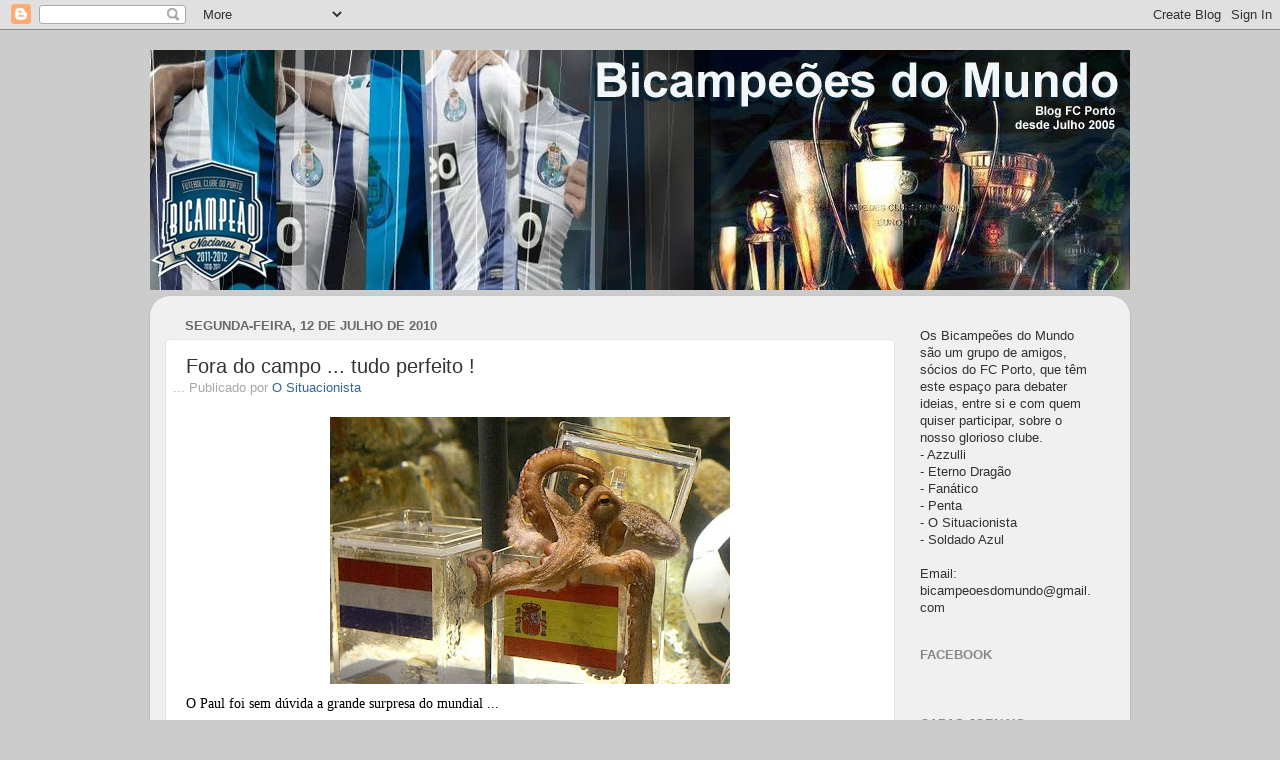

--- FILE ---
content_type: text/html; charset=UTF-8
request_url: http://bicampeoesdomundo.blogspot.com/2010/07/fora-do-campo-tudo-perfeito.html
body_size: 19180
content:
<!DOCTYPE html>
<html class='v2' dir='ltr' xmlns='http://www.w3.org/1999/xhtml' xmlns:b='http://www.google.com/2005/gml/b' xmlns:data='http://www.google.com/2005/gml/data' xmlns:expr='http://www.google.com/2005/gml/expr' xmlns:fb='https://www.facebook.com/2008/fbml'>
<head>
<link href='https://www.blogger.com/static/v1/widgets/4128112664-css_bundle_v2.css' rel='stylesheet' type='text/css'/>
<meta content='IE=EmulateIE7' http-equiv='X-UA-Compatible'/>
<meta content='width=1100' name='viewport'/>
<meta content='text/html; charset=UTF-8' http-equiv='Content-Type'/>
<meta content='blogger' name='generator'/>
<link href='http://bicampeoesdomundo.blogspot.com/favicon.ico' rel='icon' type='image/x-icon'/>
<link href='http://bicampeoesdomundo.blogspot.com/2010/07/fora-do-campo-tudo-perfeito.html' rel='canonical'/>
<link rel="alternate" type="application/atom+xml" title="Bicampeões do Mundo - Atom" href="http://bicampeoesdomundo.blogspot.com/feeds/posts/default" />
<link rel="alternate" type="application/rss+xml" title="Bicampeões do Mundo - RSS" href="http://bicampeoesdomundo.blogspot.com/feeds/posts/default?alt=rss" />
<link rel="service.post" type="application/atom+xml" title="Bicampeões do Mundo - Atom" href="https://www.blogger.com/feeds/14283595/posts/default" />

<link rel="alternate" type="application/atom+xml" title="Bicampeões do Mundo - Atom" href="http://bicampeoesdomundo.blogspot.com/feeds/898798059823513498/comments/default" />
<!--Can't find substitution for tag [blog.ieCssRetrofitLinks]-->
<link href='https://blogger.googleusercontent.com/img/b/R29vZ2xl/AVvXsEg0DhZzGgBVeqq_0eaAsRiOqiyL7-cCjvTGGpRqMyuFUUDdfJzcXGjerbOSbWIohMrZe8QoWtA7GcG_JQhZ1boSCyiBaTJlB4bSqGHrgthwqB93HDtpMAhtK4jdHkqoWpnFE1m2_w/s400/polvo.bmp' rel='image_src'/>
<meta content='http://bicampeoesdomundo.blogspot.com/2010/07/fora-do-campo-tudo-perfeito.html' property='og:url'/>
<meta content='Fora do campo ... tudo perfeito !' property='og:title'/>
<meta content=' O Paul foi sem dúvida a grande surpresa do mundial ... Traduzindo esta entrevista: &quot;Capitão espanhol festeja título mundial com beijo à jor...' property='og:description'/>
<meta content='https://blogger.googleusercontent.com/img/b/R29vZ2xl/AVvXsEg0DhZzGgBVeqq_0eaAsRiOqiyL7-cCjvTGGpRqMyuFUUDdfJzcXGjerbOSbWIohMrZe8QoWtA7GcG_JQhZ1boSCyiBaTJlB4bSqGHrgthwqB93HDtpMAhtK4jdHkqoWpnFE1m2_w/w1200-h630-p-k-no-nu/polvo.bmp' property='og:image'/>
<title>Bicampeões do Mundo: Fora do campo ... tudo perfeito !</title>
<style id='page-skin-1' type='text/css'><!--
/*-----------------------------------------------
Blogger Template Style
Name:     Picture Window
Designer: Blogger
URL:      www.blogger.com
----------------------------------------------- */
/* Content
----------------------------------------------- */
body {
font: normal normal 14px Arial, Tahoma, Helvetica, FreeSans, sans-serif;
color: #333333;
background: #cccccc none no-repeat scroll center center;
}
html body .region-inner {
min-width: 0;
max-width: 100%;
width: auto;
}
.content-outer {
font-size: 90%;
}
a:link {
text-decoration:none;
color: #336699;
}
a:visited {
text-decoration:none;
color: #6699cc;
}
a:hover {
text-decoration:underline;
color: #32aaff;
}
.content-outer {
background: transparent none repeat scroll top left;
-moz-border-radius: 0;
-webkit-border-radius: 0;
-goog-ms-border-radius: 0;
border-radius: 0;
-moz-box-shadow: 0 0 0 rgba(0, 0, 0, .15);
-webkit-box-shadow: 0 0 0 rgba(0, 0, 0, .15);
-goog-ms-box-shadow: 0 0 0 rgba(0, 0, 0, .15);
box-shadow: 0 0 0 rgba(0, 0, 0, .15);
margin: 20px auto;
}
.content-inner {
padding: 0;
}
/* Header
----------------------------------------------- */
.header-outer {
background: transparent none repeat-x scroll top left;
_background-image: none;
color: #ffffff;
-moz-border-radius: 0;
-webkit-border-radius: 0;
-goog-ms-border-radius: 0;
border-radius: 0;
}
.Header img, .Header #header-inner {
-moz-border-radius: 0;
-webkit-border-radius: 0;
-goog-ms-border-radius: 0;
border-radius: 0;
}
.header-inner .Header .titlewrapper,
.header-inner .Header .descriptionwrapper {
padding-left: 0;
padding-right: 0;
}
.Header h1 {
font: normal normal 36px Arial, Tahoma, Helvetica, FreeSans, sans-serif;
text-shadow: 1px 1px 3px rgba(0, 0, 0, 0.3);
}
.Header h1 a {
color: #ffffff;
}
.Header .description {
font-size: 130%;
}
/* Tabs
----------------------------------------------- */
.tabs-inner {
margin: .5em 20px 0;
padding: 0;
}
.tabs-inner .section {
margin: 0;
}
.tabs-inner .widget ul {
padding: 0;
background: transparent none repeat scroll bottom;
-moz-border-radius: 0;
-webkit-border-radius: 0;
-goog-ms-border-radius: 0;
border-radius: 0;
}
.tabs-inner .widget li {
border: none;
}
.tabs-inner .widget li a {
display: inline-block;
padding: .5em 1em;
margin-right: .25em;
color: #ffffff;
font: normal normal 15px Arial, Tahoma, Helvetica, FreeSans, sans-serif;
-moz-border-radius: 10px 10px 0 0;
-webkit-border-top-left-radius: 10px;
-webkit-border-top-right-radius: 10px;
-goog-ms-border-radius: 10px 10px 0 0;
border-radius: 10px 10px 0 0;
background: transparent url(//www.blogblog.com/1kt/transparent/black50.png) repeat scroll top left;
border-right: 1px solid transparent;
}
.tabs-inner .widget li:first-child a {
padding-left: 1.25em;
-moz-border-radius-topleft: 10px;
-moz-border-radius-bottomleft: 0;
-webkit-border-top-left-radius: 10px;
-webkit-border-bottom-left-radius: 0;
-goog-ms-border-top-left-radius: 10px;
-goog-ms-border-bottom-left-radius: 0;
border-top-left-radius: 10px;
border-bottom-left-radius: 0;
}
.tabs-inner .widget li.selected a,
.tabs-inner .widget li a:hover {
position: relative;
z-index: 1;
background: transparent url(//www.blogblog.com/1kt/transparent/white80.png) repeat scroll bottom;
color: #336699;
-moz-box-shadow: 0 0 3px rgba(0, 0, 0, .15);
-webkit-box-shadow: 0 0 3px rgba(0, 0, 0, .15);
-goog-ms-box-shadow: 0 0 3px rgba(0, 0, 0, .15);
box-shadow: 0 0 3px rgba(0, 0, 0, .15);
}
/* Headings
----------------------------------------------- */
h2 {
font: bold normal 13px Arial, Tahoma, Helvetica, FreeSans, sans-serif;
text-transform: uppercase;
color: #888888;
margin: .5em 0;
}
/* Main
----------------------------------------------- */
.main-outer {
background: transparent url(//www.blogblog.com/1kt/transparent/white80.png) repeat scroll top left;
-moz-border-radius: 20px 20px 0 0;
-webkit-border-top-left-radius: 20px;
-webkit-border-top-right-radius: 20px;
-webkit-border-bottom-left-radius: 0;
-webkit-border-bottom-right-radius: 0;
-goog-ms-border-radius: 20px 20px 0 0;
border-radius: 20px 20px 0 0;
-moz-box-shadow: 0 1px 3px rgba(0, 0, 0, .15);
-webkit-box-shadow: 0 1px 3px rgba(0, 0, 0, .15);
-goog-ms-box-shadow: 0 1px 3px rgba(0, 0, 0, .15);
box-shadow: 0 1px 3px rgba(0, 0, 0, .15);
}
.main-inner {
padding: 15px 20px 20px;
}
.main-inner .column-center-inner {
padding: 0 0;
}
.main-inner .column-left-inner {
padding-left: 0;
}
.main-inner .column-right-inner {
padding-right: 0;
}
/* Posts
----------------------------------------------- */
h3.post-title {
margin: 0;
font: normal normal 20px Arial, Tahoma, Helvetica, FreeSans, sans-serif;
}
.comments h4 {
margin: 1em 0 0;
font: normal normal 20px Arial, Tahoma, Helvetica, FreeSans, sans-serif;
}
.date-header span {
color: #6a6a6a;
}
.post-outer {
background-color: #ffffff;
border: solid 1px #e4e4e4;
-moz-border-radius: 5px;
-webkit-border-radius: 5px;
border-radius: 5px;
-goog-ms-border-radius: 5px;
padding: 15px 20px;
margin: 0 -20px 20px;
}
.post-body {
line-height: 1.4;
font-size: 110%;
position: relative;
}
.post-header {
margin: 0 0 1.5em;
color: #a7a7a7;
line-height: 1.6;
}
.post-footer {
margin: .5em 0 0;
color: #a7a7a7;
line-height: 1.6;
}
#blog-pager {
font-size: 140%
}
#comments .comment-author {
padding-top: 1.5em;
border-top: dashed 1px #ccc;
border-top: dashed 1px rgba(128, 128, 128, .5);
background-position: 0 1.5em;
}
#comments .comment-author:first-child {
padding-top: 0;
border-top: none;
}
.avatar-image-container {
margin: .2em 0 0;
}
/* Comments
----------------------------------------------- */
.comments .comments-content .icon.blog-author {
background-repeat: no-repeat;
background-image: url([data-uri]);
}
.comments .comments-content .loadmore a {
border-top: 1px solid #32aaff;
border-bottom: 1px solid #32aaff;
}
.comments .continue {
border-top: 2px solid #32aaff;
}
/* Widgets
----------------------------------------------- */
.widget ul, .widget #ArchiveList ul.flat {
padding: 0;
list-style: none;
}
.widget ul li, .widget #ArchiveList ul.flat li {
border-top: dashed 1px #ccc;
border-top: dashed 1px rgba(128, 128, 128, .5);
}
.widget ul li:first-child, .widget #ArchiveList ul.flat li:first-child {
border-top: none;
}
.widget .post-body ul {
list-style: disc;
}
.widget .post-body ul li {
border: none;
}
/* Footer
----------------------------------------------- */
.footer-outer {
color:#cccccc;
background: transparent url(//www.blogblog.com/1kt/transparent/black50.png) repeat scroll top left;
-moz-border-radius: 0 0 20px 20px;
-webkit-border-top-left-radius: 0;
-webkit-border-top-right-radius: 0;
-webkit-border-bottom-left-radius: 20px;
-webkit-border-bottom-right-radius: 20px;
-goog-ms-border-radius: 0 0 20px 20px;
border-radius: 0 0 20px 20px;
-moz-box-shadow: 0 1px 3px rgba(0, 0, 0, .15);
-webkit-box-shadow: 0 1px 3px rgba(0, 0, 0, .15);
-goog-ms-box-shadow: 0 1px 3px rgba(0, 0, 0, .15);
box-shadow: 0 1px 3px rgba(0, 0, 0, .15);
}
.footer-inner {
padding: 10px 20px 20px;
}
.footer-outer a {
color: #98ccee;
}
.footer-outer a:visited {
color: #77aaee;
}
.footer-outer a:hover {
color: #32aaff;
}
.footer-outer .widget h2 {
color: #aaaaaa;
}
/* Mobile
----------------------------------------------- */
html body.mobile {
height: auto;
}
html body.mobile {
min-height: 480px;
background-size: 100% auto;
}
.mobile .body-fauxcolumn-outer {
background: transparent none repeat scroll top left;
}
html .mobile .mobile-date-outer, html .mobile .blog-pager {
border-bottom: none;
background: transparent url(//www.blogblog.com/1kt/transparent/white80.png) repeat scroll top left;
margin-bottom: 10px;
}
.mobile .date-outer {
background: transparent url(//www.blogblog.com/1kt/transparent/white80.png) repeat scroll top left;
}
.mobile .header-outer, .mobile .main-outer,
.mobile .post-outer, .mobile .footer-outer {
-moz-border-radius: 0;
-webkit-border-radius: 0;
-goog-ms-border-radius: 0;
border-radius: 0;
}
.mobile .content-outer,
.mobile .main-outer,
.mobile .post-outer {
background: inherit;
border: none;
}
.mobile .content-outer {
font-size: 100%;
}
.mobile-link-button {
background-color: #336699;
}
.mobile-link-button a:link, .mobile-link-button a:visited {
color: #ffffff;
}
.mobile-index-contents {
color: #333333;
}
.mobile .tabs-inner .PageList .widget-content {
background: transparent url(//www.blogblog.com/1kt/transparent/white80.png) repeat scroll bottom;
color: #336699;
}
.mobile .tabs-inner .PageList .widget-content .pagelist-arrow {
border-left: 1px solid transparent;
}

--></style>
<style id='template-skin-1' type='text/css'><!--
body {
min-width: 980px;
}
.content-outer, .content-fauxcolumn-outer, .region-inner {
min-width: 980px;
max-width: 980px;
_width: 980px;
}
.main-inner .columns {
padding-left: 0px;
padding-right: 220px;
}
.main-inner .fauxcolumn-center-outer {
left: 0px;
right: 220px;
/* IE6 does not respect left and right together */
_width: expression(this.parentNode.offsetWidth -
parseInt("0px") -
parseInt("220px") + 'px');
}
.main-inner .fauxcolumn-left-outer {
width: 0px;
}
.main-inner .fauxcolumn-right-outer {
width: 220px;
}
.main-inner .column-left-outer {
width: 0px;
right: 100%;
margin-left: -0px;
}
.main-inner .column-right-outer {
width: 220px;
margin-right: -220px;
}
#layout {
min-width: 0;
}
#layout .content-outer {
min-width: 0;
width: 800px;
}
#layout .region-inner {
min-width: 0;
width: auto;
}
--></style>
<link href='https://www.blogger.com/dyn-css/authorization.css?targetBlogID=14283595&amp;zx=5a8cd5bc-fdcb-4611-bcfc-8ff7a8482023' media='none' onload='if(media!=&#39;all&#39;)media=&#39;all&#39;' rel='stylesheet'/><noscript><link href='https://www.blogger.com/dyn-css/authorization.css?targetBlogID=14283595&amp;zx=5a8cd5bc-fdcb-4611-bcfc-8ff7a8482023' rel='stylesheet'/></noscript>
<meta name='google-adsense-platform-account' content='ca-host-pub-1556223355139109'/>
<meta name='google-adsense-platform-domain' content='blogspot.com'/>

</head>
<body class='loading variant-open'>
<div class='navbar section' id='navbar'><div class='widget Navbar' data-version='1' id='Navbar1'><script type="text/javascript">
    function setAttributeOnload(object, attribute, val) {
      if(window.addEventListener) {
        window.addEventListener('load',
          function(){ object[attribute] = val; }, false);
      } else {
        window.attachEvent('onload', function(){ object[attribute] = val; });
      }
    }
  </script>
<div id="navbar-iframe-container"></div>
<script type="text/javascript" src="https://apis.google.com/js/platform.js"></script>
<script type="text/javascript">
      gapi.load("gapi.iframes:gapi.iframes.style.bubble", function() {
        if (gapi.iframes && gapi.iframes.getContext) {
          gapi.iframes.getContext().openChild({
              url: 'https://www.blogger.com/navbar/14283595?po\x3d898798059823513498\x26origin\x3dhttp://bicampeoesdomundo.blogspot.com',
              where: document.getElementById("navbar-iframe-container"),
              id: "navbar-iframe"
          });
        }
      });
    </script><script type="text/javascript">
(function() {
var script = document.createElement('script');
script.type = 'text/javascript';
script.src = '//pagead2.googlesyndication.com/pagead/js/google_top_exp.js';
var head = document.getElementsByTagName('head')[0];
if (head) {
head.appendChild(script);
}})();
</script>
</div></div>
<div class='body-fauxcolumns'>
<div class='fauxcolumn-outer body-fauxcolumn-outer'>
<div class='cap-top'>
<div class='cap-left'></div>
<div class='cap-right'></div>
</div>
<div class='fauxborder-left'>
<div class='fauxborder-right'></div>
<div class='fauxcolumn-inner'>
</div>
</div>
<div class='cap-bottom'>
<div class='cap-left'></div>
<div class='cap-right'></div>
</div>
</div>
</div>
<div class='content'>
<div class='content-fauxcolumns'>
<div class='fauxcolumn-outer content-fauxcolumn-outer'>
<div class='cap-top'>
<div class='cap-left'></div>
<div class='cap-right'></div>
</div>
<div class='fauxborder-left'>
<div class='fauxborder-right'></div>
<div class='fauxcolumn-inner'>
</div>
</div>
<div class='cap-bottom'>
<div class='cap-left'></div>
<div class='cap-right'></div>
</div>
</div>
</div>
<div class='content-outer'>
<div class='content-cap-top cap-top'>
<div class='cap-left'></div>
<div class='cap-right'></div>
</div>
<div class='fauxborder-left content-fauxborder-left'>
<div class='fauxborder-right content-fauxborder-right'></div>
<div class='content-inner'>
<header>
<div class='header-outer'>
<div class='header-cap-top cap-top'>
<div class='cap-left'></div>
<div class='cap-right'></div>
</div>
<div class='fauxborder-left header-fauxborder-left'>
<div class='fauxborder-right header-fauxborder-right'></div>
<div class='region-inner header-inner'>
<div class='header section' id='header'><div class='widget Header' data-version='1' id='Header1'>
<div id='header-inner'>
<a href='http://bicampeoesdomundo.blogspot.com/' style='display: block'>
<img alt='Bicampeões do Mundo' height='240px; ' id='Header1_headerimg' src='https://blogger.googleusercontent.com/img/b/R29vZ2xl/AVvXsEjo0gL9LY6obS1Ux8E910bhDae8hu5RZ-6Mo0DljvJy04kJ31YEsJvpXq0Z9IE9dWEUEQPHRFYShyphenhyphenXHjSFlB3bbQfwQPmBpqp970n52T4X5mHqKCAzWZYv0KBbJTOAZQciPfXl6/s1600/TopoBlog2012a.jpg' style='display: block' width='980px; '/>
</a>
</div>
</div></div>
</div>
</div>
<div class='header-cap-bottom cap-bottom'>
<div class='cap-left'></div>
<div class='cap-right'></div>
</div>
</div>
</header>
<div class='tabs-outer'>
<div class='tabs-cap-top cap-top'>
<div class='cap-left'></div>
<div class='cap-right'></div>
</div>
<div class='fauxborder-left tabs-fauxborder-left'>
<div class='fauxborder-right tabs-fauxborder-right'></div>
<div class='region-inner tabs-inner'>
<div class='tabs no-items section' id='crosscol'></div>
<div class='tabs no-items section' id='crosscol-overflow'></div>
</div>
</div>
<div class='tabs-cap-bottom cap-bottom'>
<div class='cap-left'></div>
<div class='cap-right'></div>
</div>
</div>
<div class='main-outer'>
<div class='main-cap-top cap-top'>
<div class='cap-left'></div>
<div class='cap-right'></div>
</div>
<div class='fauxborder-left main-fauxborder-left'>
<div class='fauxborder-right main-fauxborder-right'></div>
<div class='region-inner main-inner'>
<div class='columns fauxcolumns'>
<div class='fauxcolumn-outer fauxcolumn-center-outer'>
<div class='cap-top'>
<div class='cap-left'></div>
<div class='cap-right'></div>
</div>
<div class='fauxborder-left'>
<div class='fauxborder-right'></div>
<div class='fauxcolumn-inner'>
</div>
</div>
<div class='cap-bottom'>
<div class='cap-left'></div>
<div class='cap-right'></div>
</div>
</div>
<div class='fauxcolumn-outer fauxcolumn-left-outer'>
<div class='cap-top'>
<div class='cap-left'></div>
<div class='cap-right'></div>
</div>
<div class='fauxborder-left'>
<div class='fauxborder-right'></div>
<div class='fauxcolumn-inner'>
</div>
</div>
<div class='cap-bottom'>
<div class='cap-left'></div>
<div class='cap-right'></div>
</div>
</div>
<div class='fauxcolumn-outer fauxcolumn-right-outer'>
<div class='cap-top'>
<div class='cap-left'></div>
<div class='cap-right'></div>
</div>
<div class='fauxborder-left'>
<div class='fauxborder-right'></div>
<div class='fauxcolumn-inner'>
</div>
</div>
<div class='cap-bottom'>
<div class='cap-left'></div>
<div class='cap-right'></div>
</div>
</div>
<!-- corrects IE6 width calculation -->
<div class='columns-inner'>
<div class='column-center-outer'>
<div class='column-center-inner'>
<div class='main section' id='main'><div class='widget Blog' data-version='1' id='Blog1'>
<div class='blog-posts hfeed'>

          <div class="date-outer">
        
<h2 class='date-header'><span>segunda-feira, 12 de julho de 2010</span></h2>

          <div class="date-posts">
        
<div class='post-outer'>
<div class='post hentry' itemscope='itemscope' itemtype='http://schema.org/BlogPosting'>
<a name='898798059823513498'></a>
<h3 class='post-title entry-title' itemprop='name'>
Fora do campo ... tudo perfeito !
</h3>
<div class='post-header'>
<div class='post-header-line-1'><span class='post-timestamp'>
</span>
<span class='post-author vcard'>
...  Publicado por
<span class='fn'>
<a href='https://www.blogger.com/profile/10157081171476230454' itemprop='author' rel='author' title='author profile'>
O Situacionista
</a>
</span>
</span>
</div>
</div>
<div class='post-body entry-content' id='post-body-898798059823513498' itemprop='articleBody'>
<a href="https://blogger.googleusercontent.com/img/b/R29vZ2xl/AVvXsEg0DhZzGgBVeqq_0eaAsRiOqiyL7-cCjvTGGpRqMyuFUUDdfJzcXGjerbOSbWIohMrZe8QoWtA7GcG_JQhZ1boSCyiBaTJlB4bSqGHrgthwqB93HDtpMAhtK4jdHkqoWpnFE1m2_w/s1600/polvo.bmp"><img alt="" border="0" id="BLOGGER_PHOTO_ID_5492951888745416050" src="https://blogger.googleusercontent.com/img/b/R29vZ2xl/AVvXsEg0DhZzGgBVeqq_0eaAsRiOqiyL7-cCjvTGGpRqMyuFUUDdfJzcXGjerbOSbWIohMrZe8QoWtA7GcG_JQhZ1boSCyiBaTJlB4bSqGHrgthwqB93HDtpMAhtK4jdHkqoWpnFE1m2_w/s400/polvo.bmp" style="TEXT-ALIGN: center; MARGIN: 0px auto 10px; WIDTH: 400px; DISPLAY: block; HEIGHT: 267px; CURSOR: hand" /></a><span style="font-family:verdana;color:#000000;"> O Paul foi sem dúvida a grande surpresa do mundial ...</span><br /><p align="center"><br /><object height="385" width="480"><param name="movie" value="http://www.youtube.com/v/Jey6osyFW1c&amp;hl=pt_BR&amp;fs=1"><param name="allowFullScreen" value="true"><param name="allowscriptaccess" value="always"><br /><embed src="http://www.youtube.com/v/Jey6osyFW1c&amp;hl=pt_BR&amp;fs=1" type="application/x-shockwave-flash" allowscriptaccess="always" allowfullscreen="true" width="480" height="385"></embed></object></p><br /><p><span style="font-family:verdana;color:#000000;">Traduzindo esta entrevista:</span></p><p></p><br /><p align="justify"><span style="font-family:arial;color:#000000;">"Capitão espanhol festeja título mundial com beijo à jornalista<br /><br />Augusto Correia<br /><br />Iker Casillas cedeu à emoção e beijou a repórter que o entrevistava. "Madre mía", suspirou Sara Carbonero, que é, também, a mediática namorada do guarda-redes da selecção de Espanha, campeã do Mundo de Futebol. Veja o vídeo.<br /><br />De que vale uma vitória se não a podemos partilhar com quem mais gostamos? Pouco, terá pensado Iker Casillas, que deu rédea livre ao sentimento e beijou a jornalista que o entrevistava no final do jogo que deu o título de campeão do Mundo à Espanha, na África do Sul, com uma vitória, 1-0, sobre a Holanda.<br /><br />A repórter da Tele 5, Sara Carbonero reagiu surpreendida. A namorada de Iker Casillas limpou o que parecia ser uma lágrima do canto do olho e suspirou: "Madre Mia".<br /><br />Ouviram-se aplausos já o futebolista saíra de cena, deixando a namorada com um sorriso comprometido a terminar o directo.<br /><br />O momento, enternecedor, ficará para a história do Mundial como o desfecho certo de um momento de felicidade que é a conquista de um título, no caso, o primeiro Mundial espanhol. Será recordado não só pelo beijo, mas por todos os escassos 30 segundos e picos da entrevista, que começou num tom semi-profissional.<br /><br />Casillas, o entrevistado, depois da insistência da repórter, Sara, lá meteu a cassete do &#8220;futebolês&#8221;: muito feliz por estar contente, pois claro, o novo campeão do Mundo de futebol e melhor guarda-redes da prova, avançou para os agradecimentos.<br /><br />"Agradeço aos meus pais, amigos e toda a gente que me ajudou..." A voz embargada foi penhorada a favor da emoção. Com as lágrimas a querem mostrar, no guarda-redes, que há homens que também choram, a namorada saiu-lhe em socorro.<br /><br />Não tinha um cavalo branco ou uma espada a brilhar contra o sol, antes uma câmara de um canal de televisão e um microfone. "No pasa nada", disse Sara. "Não há problema, amor", percebeu-se, numa tradução livre para português. "Vamos falar do jogo", disse a repórter, procurando reorientar a entrevista e o entrevistado.<br /><br />Casillas, talvez ainda em função do embargo que sentia na voz, disse que não com a mão, indicador direito erguido. E disse-o duas vezes. Mudo, mas não quedo, o guarda-redes tomou a jornalista nos braços, com a segurança de quem acabara de ser eleito o melhor guarda-redes do Mundial, e beijou a namorada... que era a jornalista que o entrevistava.<br /><br />Parece o epílogo certo para o Mundial de 2010. A prova, de amor, que contraria a maledicência. O beijo, à frente das câmaras, que já correu o Mundo, que mostra o erro de muitos colegas de Carbonero, que a consideraram responsável pela derrota de Espanha, ante a Suíça (1-0), no primeiro jogo do Mundial de 2010.<br /><br />"Uma distracção", proclamaram, então, na forma de uma bela mulher que exercia a profissão de repórter junto da baliza defendida por um profissional do futebol, no caso, o namorado.<br /><br />E nas sete vitórias que se seguiram, com apenas um golo mais sofrido, que foi Sara Carbonero para Casillas? Alguém especial a quem agradeceu, na forma de um beijo, em directo para Espanha e para o Mundo. "Madre mía"... "<br /></span><span style="font-family:verdana;font-size:85%;color:#000000;">(conferir </span><a href="http://jn.sapo.pt/PaginaInicial/Desporto/Interior.aspx?content_id=1616384"><span style="font-family:verdana;font-size:85%;color:#660000;">aqui</span></a><span style="font-family:verdana;font-size:85%;color:#000000;">)</span></p><p align="justify"><span style="font-family:verdana;font-size:85%;color:#ffffff;">.</span></p><p align="justify"><span style="font-family:Verdana;font-size:85%;color:#000000;">P.s. - Fomos eliminados pelos campeões do mundo.</span></p>
<div style='clear: both;'></div>
</div>
<div class='post-footer'>
<div class='post-footer-line post-footer-line-1'><span class='post-comment-link'>
</span>
<span class='post-icons'>
<span class='item-action'>
<a href='https://www.blogger.com/email-post/14283595/898798059823513498' title='Enviar a mensagem por correio electrónico'>
<img alt='' class='icon-action' height='13' src='http://img1.blogblog.com/img/icon18_email.gif' width='18'/>
</a>
</span>
<span class='item-control blog-admin pid-86910538'>
<a href='https://www.blogger.com/post-edit.g?blogID=14283595&postID=898798059823513498&from=pencil' title='Editar mensagem'>
<img alt='' class='icon-action' height='18' src='https://resources.blogblog.com/img/icon18_edit_allbkg.gif' width='18'/>
</a>
</span>
</span>
<div class='post-share-buttons goog-inline-block'>
<a class='goog-inline-block share-button sb-email' href='https://www.blogger.com/share-post.g?blogID=14283595&postID=898798059823513498&target=email' target='_blank' title='Enviar a mensagem por email'><span class='share-button-link-text'>Enviar a mensagem por email</span></a><a class='goog-inline-block share-button sb-blog' href='https://www.blogger.com/share-post.g?blogID=14283595&postID=898798059823513498&target=blog' onclick='window.open(this.href, "_blank", "height=270,width=475"); return false;' target='_blank' title='Dê a sua opinião!'><span class='share-button-link-text'>Dê a sua opinião!</span></a><a class='goog-inline-block share-button sb-twitter' href='https://www.blogger.com/share-post.g?blogID=14283595&postID=898798059823513498&target=twitter' target='_blank' title='Partilhar no X'><span class='share-button-link-text'>Partilhar no X</span></a><a class='goog-inline-block share-button sb-facebook' href='https://www.blogger.com/share-post.g?blogID=14283595&postID=898798059823513498&target=facebook' onclick='window.open(this.href, "_blank", "height=430,width=640"); return false;' target='_blank' title='Partilhar no Facebook'><span class='share-button-link-text'>Partilhar no Facebook</span></a><a class='goog-inline-block share-button sb-pinterest' href='https://www.blogger.com/share-post.g?blogID=14283595&postID=898798059823513498&target=pinterest' target='_blank' title='Partilhar no Pinterest'><span class='share-button-link-text'>Partilhar no Pinterest</span></a>
</div>
</div>
<div class='post-footer-line post-footer-line-2'><span class='post-labels'>
Labels:
<a href='http://bicampeoesdomundo.blogspot.com/search/label/Mundial%202010' rel='tag'>Mundial 2010</a>
</span>
</div>
<div class='post-footer-line post-footer-line-3'></div>
</div>
</div>
<div class='comments' id='comments'>
<a name='comments'></a>
<h4>Sem comentários:</h4>
<div id='Blog1_comments-block-wrapper'>
<dl class='avatar-comment-indent' id='comments-block'>
</dl>
</div>
<p class='comment-footer'>
<a href='https://www.blogger.com/comment/fullpage/post/14283595/898798059823513498' onclick='javascript:window.open(this.href, "bloggerPopup", "toolbar=0,location=0,statusbar=1,menubar=0,scrollbars=yes,width=640,height=500"); return false;'>Enviar um comentário</a>
</p>
</div>
</div>

        </div></div>
      
</div>
<div class='blog-pager' id='blog-pager'>
<span id='blog-pager-newer-link'>
<a class='blog-pager-newer-link' href='http://bicampeoesdomundo.blogspot.com/2010/07/dentro-do-campo-tudo-perfeito.html' id='Blog1_blog-pager-newer-link' title='Mensagem mais recente'>Mensagem mais recente</a>
</span>
<span id='blog-pager-older-link'>
<a class='blog-pager-older-link' href='http://bicampeoesdomundo.blogspot.com/2010/07/moda-das-greves.html' id='Blog1_blog-pager-older-link' title='Mensagem antiga'>Mensagem antiga</a>
</span>
<a class='home-link' href='http://bicampeoesdomundo.blogspot.com/'>Página inicial</a>
</div>
<div class='clear'></div>
<div class='post-feeds'>
<div class='feed-links'>
Subscrever:
<a class='feed-link' href='http://bicampeoesdomundo.blogspot.com/feeds/898798059823513498/comments/default' target='_blank' type='application/atom+xml'>Enviar feedback (Atom)</a>
</div>
</div>
</div></div>
</div>
</div>
<div class='column-left-outer'>
<div class='column-left-inner'>
<aside>
</aside>
</div>
</div>
<div class='column-right-outer'>
<div class='column-right-inner'>
<aside>
<div class='sidebar section' id='sidebar-right-1'><div class='widget Text' data-version='1' id='Text1'>
<div class='widget-content'>
<br/>Os Bicampeões do Mundo são um grupo de amigos, sócios do FC Porto, que  têm este espaço para debater ideias, entre si e com quem quiser  participar, sobre o nosso glorioso clube.<br/>-  Azzulli<br/>-  Eterno Dragão<br/>-  Fanático<br/>-  Penta<br/>-  O Situacionista<br/>-  Soldado Azul<br/><br/>Email:<br/>bicampeoesdomundo@gmail.com
</div>
<div class='clear'></div>
</div><div class='widget HTML' data-version='1' id='HTML1'>
<div class='widget-content'>
<div id="fb-root"></div>
<script>(function(d, s, id) {
  var js, fjs = d.getElementsByTagName(s)[0];
  if (d.getElementById(id)) return;
  js = d.createElement(s); js.id = id;
  js.src = "//connect.facebook.net/pt_PT/all.js#xfbml=1";
  fjs.parentNode.insertBefore(js, fjs);
}(document, 'script', 'facebook-jssdk'));</script>
</div>
<div class='clear'></div>
</div><div class='widget HTML' data-version='1' id='HTML2'>
<h2 class='title'>Facebook</h2>
<div class='widget-content'>
<div class="fb-like-box" data-href="http://www.facebook.com/pages/Bicampe%C3%B5es-do-Mundo/218870051430" data-width="200" data-show-faces="true" data-stream="false" data-header="false"></div>
</div>
<div class='clear'></div>
</div><div class='widget HTML' data-version='1' id='HTML3'>
<h2 class='title'>Capas Jornais</h2>
<div class='widget-content'>
<script language="javascript">

months2 = new Array();
months2[1] = "01"; months2[7] = "07";
months2[2] = "02"; months2[8] = "08";
months2[3] = "03"; months2[9] = "09";
months2[4] = "04"; months2[10] = "10";
months2[5] = "05"; months2[11] = "11";
months2[6] = "06"; months2[12] = "12";

var todaysdate=new Date();
date  = todaysdate.getDate();
date1 = todaysdate.getDate()-1;

if (date < 10) 
{ datex = "0" + date; } 
else 
{ datex = date; } 
if (date1 < 10) 
{ datex1 = "0" + date1; } 
else 
{ datex1 = date1; } 

day  = todaysdate.getDay() + 1;
month = todaysdate.getMonth() + 1;
yy = todaysdate.getYear();
year = (yy < 1000) ? yy + 1900 : yy;
year2 = 2000 - year; year2 = (year2 < 10) ? "0" + year2 : year2;

var dateline=new Array();

var d=new Date()
var time=d.getHours()
if (time < 6) 
{ dateline[1] = datex1 + months2[month] +  year ; }
else 
{ dateline[1] = datex + months2[month] +  year ; }


link_pub = "http://bancadejornais.sapo.pt/"+ dateline[1] + "/publico.jpg" ; 
link_ojo = "http://bancadejornais.sapo.pt/"+ dateline[1] + "/ojogo.jpg" ; 
link_rec = "http://bancadejornais.sapo.pt/"+ dateline[1] + "/record.jpg" ; 
link_abo = "http://bancadejornais.sapo.pt/"+ dateline[1] + "/bola.jpg" ; 
<!--   link_ojo2 = "http://www.jornaiserevistas.com/12big.jpg" ;  -->
<!--   link_rec2 = "http://www.jornaiserevistas.com/11big.jpg" ;  -->
<!--   link_abo2 = "http://www.jornaiserevistas.com/10big.jpg" ;  -->
link_ojo2 = "http://www.jornaiserevistas.com/covers/"+ dateline[1] + "|o_jogo_detail.jpg" ;  
link_rec2 = "http://www.jornaiserevistas.com/covers/"+ dateline[1] + "|record_detail.jpg" ;  
link_abo2 = "http://www.jornaiserevistas.com/covers/"+ dateline[1] + "|a_bola_detail.jpg" ;  

document.write("<a target='_blank' href='"+link_ojo2+"'><img src='"+link_ojo2+"' border='0' width='170' name='img1'></a>\n");
document.write("<a target='_blank' href='"+link_rec2+"'><img src='"+link_rec2+"' border='0' width='170' name='img1'></a>\n");
document.write("<a target='_blank' href='"+link_abo2+"'><img src='"+link_abo2+"' border='0' width='170' name='img1'></a>\n");

</script>
</div>
<div class='clear'></div>
</div><div class='widget BlogList' data-version='1' id='BlogList1'>
<h2 class='title'>Bluegosfera</h2>
<div class='widget-content'>
<div class='blog-list-container' id='BlogList1_container'>
<ul id='BlogList1_blogs'>
<li style='display: block;'>
<div class='blog-icon'>
</div>
<div class='blog-content'>
<div class='blog-title'>
<a href='https://kostadealhabaite.blogspot.com/' target='_blank'>
Kosta de Alhabaite</a>
</div>
<div class='item-content'>
<span class='item-title'>
<a href='https://kostadealhabaite.blogspot.com/2025/11/eis-um-arbitro-corrupto-que-se-sente.html' target='_blank'>
Eis um árbitro corrupto que se sente coagido e assustado quando se 
reconhece na tv.
</a>
</span>

                      -
                    
<span class='item-snippet'>
</span>
<div class='item-time'>
Há 1 dia
</div>
</div>
</div>
<div style='clear: both;'></div>
</li>
<li style='display: block;'>
<div class='blog-icon'>
</div>
<div class='blog-content'>
<div class='blog-title'>
<a href='http://dragaodoente.blogspot.com/' target='_blank'>
Dragão até à morte</a>
</div>
<div class='item-content'>
<div class='item-thumbnail'>
<a href='http://dragaodoente.blogspot.com/' target='_blank'>
<img alt='' border='0' height='72' src='https://blogger.googleusercontent.com/img/b/R29vZ2xl/AVvXsEgP1RZL2PkJvPtH6WQTKWx2-7Qil_2os09O-eYjYa4hzA8upSVE34hYwwhtEKupUZlir-lINOMiqddnds1yJ9egZmB2pMXfZJr4GZdi2xtqMyuJTSgfHXuRL4Aj631CzdsFUroGQHH7f8haTz98KsxpF7js4M-pQoGJy1ik0a1ZR68_Sp8AY2vgyb9VeY4/s72-w640-h426-c/G6yA2WLWsAEkgXD.jpg' width='72'/>
</a>
</div>
<span class='item-title'>
<a href='http://dragaodoente.blogspot.com/2025/11/fcporto-3-ogcnice-0-mais-um-passo.html' target='_blank'>
F.C.Porto 3 - O.G.C.Nice 0. Mais um passo a caminho do apuramento directo 
para os oitavos-de-final
</a>
</span>

                      -
                    
<span class='item-snippet'>


 

No 1º de três jogos em casa - os outros são o Malmo a 11 de Dezembro e o 
Rangers a 29 de Janeiro, com uma viagem à República Checa pelo meio, 22 do 
me...
</span>
<div class='item-time'>
Há 2 dias
</div>
</div>
</div>
<div style='clear: both;'></div>
</li>
<li style='display: block;'>
<div class='blog-icon'>
</div>
<div class='blog-content'>
<div class='blog-title'>
<a href='http://www.porta19.com' target='_blank'>
Porta 19</a>
</div>
<div class='item-content'>
<span class='item-title'>
<a href='http://www.porta19.com/2025/05/jornada-382-o-factor-ze-pedro/' target='_blank'>
Jornada 382 &#8211; O factor Zé Pedro
</a>
</span>

                      -
                    
<span class='item-snippet'>
Em semana de interlúdio futebolístico onde permitimos a outros darem um 
salto ao Jamor para perceberem o que é que ali se ganha (para lá de 
hematomas na ca...
</span>
<div class='item-time'>
Há 6 meses
</div>
</div>
</div>
<div style='clear: both;'></div>
</li>
<li style='display: block;'>
<div class='blog-icon'>
</div>
<div class='blog-content'>
<div class='blog-title'>
<a href='http://renovaroporto.blogspot.com/' target='_blank'>
Renovar o Porto</a>
</div>
<div class='item-content'>
<span class='item-title'>
<a href='http://renovaroporto.blogspot.com/2022/02/virtudes-risiveis-do-poder-politico.html' target='_blank'>
"Virtudes" risíveis do poder político "nacional" para o exterior, e as 
inexistentes para o resto do país
</a>
</span>

                      -
                    
<span class='item-snippet'>



Como devem ter lido (ou ouvido) recentemente, não faltaram críticas de 
alguns políticos (da capital) a censurar a atitude irresponsável de Putin e 
a ame...
</span>
<div class='item-time'>
Há 3 anos
</div>
</div>
</div>
<div style='clear: both;'></div>
</li>
<li style='display: block;'>
<div class='blog-icon'>
</div>
<div class='blog-content'>
<div class='blog-title'>
<a href='http://www.reflexaoportista.pt/' target='_blank'>
Reflexão Portista</a>
</div>
<div class='item-content'>
<div class='item-thumbnail'>
<a href='http://www.reflexaoportista.pt/' target='_blank'>
<img alt='' border='0' height='72' src='https://3.bp.blogspot.com/-m0rGb3Q6BNA/XlKVfTe2xzI/AAAAAAAASa8/KzRp6RLVYmU4G_Uy_gp1PlADChI-1xuFACLcBGAsYHQ/s72-c/hugo_miguel_1.jpg' width='72'/>
</a>
</div>
<span class='item-title'>
<a href='http://feedproxy.google.com/~r/ReflexaoPortista/~3/-FYy2lOjEWc/hugo-miguel-e-bruno-esteves-outra-vez.html' target='_blank'>
Hugo Miguel e Bruno Esteves? Outra vez?!!
</a>
</span>

                      -
                    
<span class='item-snippet'>

O árbitro internacional Hugo Miguel

Hoje à noite, a meio de uma eliminatória europeia e menos de 72 horas após 
o final do jogo na Alemanha contra o Bayer ...
</span>
<div class='item-time'>
Há 5 anos
</div>
</div>
</div>
<div style='clear: both;'></div>
</li>
<li style='display: block;'>
<div class='blog-icon'>
</div>
<div class='blog-content'>
<div class='blog-title'>
<a href='http://portistasdebancada.blogspot.com/' target='_blank'>
Portistas de Bancada</a>
</div>
<div class='item-content'>
<div class='item-thumbnail'>
<a href='http://portistasdebancada.blogspot.com/' target='_blank'>
<img alt='' border='0' height='72' src='https://1.bp.blogspot.com/-MhSn2X0EX-4/XjsyCSTl8bI/AAAAAAAA_ag/YmZo4hfO-rkiT6f4IvZOmJ769oMplmzCgCLcBGAsYHQ/s72-c/Screenshot_2018-03-09-00-21-44.png' width='72'/>
</a>
</div>
<span class='item-title'>
<a href='http://portistasdebancada.blogspot.com/2020/02/20-anos-de-campo-maior-e-um-epitafio-da.html' target='_blank'>
20 anos de Campo Maior e um epitáfio da Revolução Francesa
</a>
</span>

                      -
                    
<span class='item-snippet'>

Vai fazer dia 19 próximo 20 anos do inominável roubo de Campo Maior, 
perpetrado por Bruno Paixão, que custaria o Hexa campeonato ao FC Porto - 
foi o Sport...
</span>
<div class='item-time'>
Há 5 anos
</div>
</div>
</div>
<div style='clear: both;'></div>
</li>
<li style='display: block;'>
<div class='blog-icon'>
</div>
<div class='blog-content'>
<div class='blog-title'>
<a href='http://souportistacomorgulho.blogspot.com/' target='_blank'>
Sou Portista c/ Orgulho</a>
</div>
<div class='item-content'>
<div class='item-thumbnail'>
<a href='http://souportistacomorgulho.blogspot.com/' target='_blank'>
<img alt='' border='0' height='72' src='https://blogger.googleusercontent.com/img/b/R29vZ2xl/AVvXsEj0vMGyNNTIH0y4tmurqnrIBmmNCDN_hfbDUMgfxHGLpei4D50xEohegyIgCdWLPxlceG5tXzzvNyF3EZax46kUGfa3k5Zwyv5GqPKr8noM11g2_PEHGvQopMFUDOlv2tyA8-BnYA/s72-c/feriasagosto2019.jpg' width='72'/>
</a>
</div>
<span class='item-title'>
<a href='http://souportistacomorgulho.blogspot.com/2019/07/vou-de-feriasque-o-bajulado-ja-anda.html' target='_blank'>
VOU DE FÉRIAS...QUE O BAJULADO JÁ ANDA A FAZER "BEICINHO" :-)
</a>
</span>

                      -
                    
<span class='item-snippet'>
Durante um mês não digo nada...o meu interesse pelo futebol está num nível 
nunca antes visto...:-)...e o bajulado já fez beicinho e já nem presta 
declaraçõ...
</span>
<div class='item-time'>
Há 6 anos
</div>
</div>
</div>
<div style='clear: both;'></div>
</li>
<li style='display: block;'>
<div class='blog-icon'>
</div>
<div class='blog-content'>
<div class='blog-title'>
<a href='https://bibo-porto-carago.blogspot.com/' target='_blank'>
BiBó PoRtO, carago!!</a>
</div>
<div class='item-content'>
<div class='item-thumbnail'>
<a href='https://bibo-porto-carago.blogspot.com/' target='_blank'>
<img alt='' border='0' height='72' src='https://blogger.googleusercontent.com/img/b/R29vZ2xl/AVvXsEissY2st-nAEgWAh70igObat7gxxs-937Lm32sfjBtxHzD3qriGuGKWpui0alkIQUWgQPP7OHYt9_IFwUsNR5YI1KYopYUIuodIK_GFq-llLhnvMueCEJmSCTjstV_iBJeaFAkZ3Q/s72-c/IMG_0793+%255B%255D.jpg' width='72'/>
</a>
</div>
<span class='item-title'>
<a href='https://bibo-porto-carago.blogspot.com/2019/05/bibo-porto-carago-um-adeus-e-um-ate-ja.html' target='_blank'>
BIBÓ PORTO, CARAGO!!: UM ADEUS E UM ATÉ JÁ!
</a>
</span>

                      -
                    
<span class='item-snippet'>


Não vale a pena rodear a questão. Chega *HOJE* formalmente ao *FIM* o blog 
*BiBó PoRtO, carago!! *
*HOJE*, precisamente hoje, *13 ANOS* após a sua data de...
</span>
<div class='item-time'>
Há 6 anos
</div>
</div>
</div>
<div style='clear: both;'></div>
</li>
<li style='display: block;'>
<div class='blog-icon'>
</div>
<div class='blog-content'>
<div class='blog-title'>
<a href='http://opequeestamaisamao.blogspot.com/' target='_blank'>
O pé que está mais à mão</a>
</div>
<div class='item-content'>
<div class='item-thumbnail'>
<a href='http://opequeestamaisamao.blogspot.com/' target='_blank'>
<img alt='' border='0' height='72' src='https://4.bp.blogspot.com/-2lUii3so4Go/WoopQ58-_dI/AAAAAAAAGg4/V9eto6Ug7R833fOdQW_Nb3TjAJjCcqemwCLcBGAs/s72-c/28056303_10156203754154485_1264754763788708730_n.jpg' width='72'/>
</a>
</div>
<span class='item-title'>
<a href='http://opequeestamaisamao.blogspot.com/2018/02/fc-porto-5-0-rio-ave-da-ca-mais-5.html' target='_blank'>
FC Porto 5-0 Rio Ave: Dá cá mais 5!
</a>
</span>

                      -
                    
<span class='item-snippet'>

Após uma derrota pesada e difícil de engolir em casa, a resposta da equipa 
não poderia ser melhor: os mesmos 5-0 dentro das mesmas 4 linhas mas agora 
na b...
</span>
<div class='item-time'>
Há 7 anos
</div>
</div>
</div>
<div style='clear: both;'></div>
</li>
<li style='display: block;'>
<div class='blog-icon'>
</div>
<div class='blog-content'>
<div class='blog-title'>
<a href='http://www.pobodonorte.com/' target='_blank'>
Pobo do Norte</a>
</div>
<div class='item-content'>
<span class='item-title'>
<a href='http://www.pobodonorte.com/2016/05/mudamos.html' target='_blank'>
Mudamos...
</a>
</span>

                      -
                    
<span class='item-snippet'>
O Pobo do Norte já não mora aqui: está em https://pobodonorte.wordpress.com.

Brevemente, a URL www.pobodonorte.com passará a remeter também para o 
Wordpres...
</span>
<div class='item-time'>
Há 9 anos
</div>
</div>
</div>
<div style='clear: both;'></div>
</li>
<li style='display: block;'>
<div class='blog-icon'>
</div>
<div class='blog-content'>
<div class='blog-title'>
<a href='http://odragao.blogspot.com/' target='_blank'>
odragao.blogspot.com</a>
</div>
<div class='item-content'>
<span class='item-title'>
<a href='http://odragao.blogspot.com/2014/08/plantel-201415-primeiras-impressoes.html' target='_blank'>
Plantel 2014/15 - primeiras impressões
</a>
</span>

                      -
                    
<span class='item-snippet'>
A primeira definição do plantel foi agora tomada pelo treinador com a lista 
dos jogadores escolhidos para a Liga dos Campeões.

Primeira surpresa, e das gra...
</span>
<div class='item-time'>
Há 11 anos
</div>
</div>
</div>
<div style='clear: both;'></div>
</li>
<li style='display: block;'>
<div class='blog-icon'>
</div>
<div class='blog-content'>
<div class='blog-title'>
<a href='http://portogal.blogspot.com/' target='_blank'>
Portogal</a>
</div>
<div class='item-content'>
<span class='item-title'>
<a href='http://portogal.blogspot.com/2014/02/as-verdades-de-que-liga-gosta.html' target='_blank'>
As verdades de que a Liga gosta
</a>
</span>

                      -
                    
<span class='item-snippet'>

Há quatro anos não houve "stewards" provocadores e agora não houve 
delegados a borrifar-se para os horários Em 2010, a Comissão Disciplinar de 
Ricardo Cos...
</span>
<div class='item-time'>
Há 11 anos
</div>
</div>
</div>
<div style='clear: both;'></div>
</li>
</ul>
<div class='clear'></div>
</div>
</div>
</div><div class='widget PopularPosts' data-version='1' id='PopularPosts1'>
<h2>Posts mais Vistos</h2>
<div class='widget-content popular-posts'>
<ul>
<li>
<div class='item-title'><a href='http://bicampeoesdomundo.blogspot.com/2005/12/bi-campees-do-mundo-que-orgulho.html'>BI-CAMPEÕES DO MUNDO !!!! Que Orgulho!</a></div>
<div class='item-snippet'>Que Honra (Única)!! FIFA Club World Championship   We are the champions During its 44 year history, 25 clubs have lifted the Toyota Cup or I...</div>
</li>
<li>
<div class='item-title'><a href='http://bicampeoesdomundo.blogspot.com/2010/05/sao-ainda-mais-otarios-do-que-parecem.html'>São ainda mais otários do que parecem .... LLLOOOOOOLLLLL</a></div>
<div class='item-snippet'>
</div>
</li>
<li>
<div class='item-title'><a href='http://bicampeoesdomundo.blogspot.com/2012/01/balneario-do-madrid-parece-palermo.html'>Balneário do Madrid parece Palermo ...</a></div>
<div class='item-snippet'>&quot;José Mourinho : Mataram-me na zona mista! Sergio Ramos : Não mister, você só leu o que a imprensa escreveu e não viu o que dissemos. J...</div>
</li>
<li>
<div class='item-title'><a href='http://bicampeoesdomundo.blogspot.com/2010/11/mais-tres-pontos-caminho-do-que-nos.html'>Não contem comigo para comprar jornais! Mais três pontos a caminho do que nos pertence!</a></div>
<div class='item-snippet'>Melhor o resultado que a exibição Mas são três pontos a caminho do nosso objectivo!</div>
</li>
<li>
<div class='item-title'><a href='http://bicampeoesdomundo.blogspot.com/2014/07/plantel-1415.html'>Plantel 14/15</a></div>
<div class='item-snippet'> 25 jogadores:     &#160;   Fabiano, Fernández e Kadu (e Helton *);     Danilo e Opare,     Maicon, Reys, Indi e Marcano,     Alex e Angel,     C...</div>
</li>
<li>
<div class='item-title'><a href='http://bicampeoesdomundo.blogspot.com/2007/03/fixem-este-nome-marco-aurlio-o-imbecil.html'>Fixem este nome - Marco Aurélio, o IMBECIL !!</a></div>
<div class='item-snippet'>&#8220; O crédito do apito Realmente, vamos acreditar em quê e em quem ? Pinto da Costa  viu mais um processo do caso Apito Dourado ser arquivado....</div>
</li>
<li>
<div class='item-title'><a href='http://bicampeoesdomundo.blogspot.com/2010/04/verdes-e-vermelhos-sempre-os-mesmos.html'>Verdes e vermelhos, sempre os mesmos a controlarem o SISTEMA ...</a></div>
<div class='item-snippet'>
</div>
</li>
<li>
<div class='item-title'><a href='http://bicampeoesdomundo.blogspot.com/2015/05/e-este-o-caminho.html'>É este o caminho? </a></div>
<div class='item-snippet'> Treinos no Olival fechados até ao final da época  Cerca de uma centena de adeptos dos dragões receberam esta terça-feira a equipa com pás e...</div>
</li>
<li>
<div class='item-title'><a href='http://bicampeoesdomundo.blogspot.com/2010/02/1-degrau-ate-ao-penta.html'>1º degrau até ao Penta</a></div>
<div class='item-snippet'>Estamos 8 pontos atrás do Braga. Hoje temos de reduzi-los para 5 pontos. À partida, tem tudo para ser um jogo intenso e bem jogado. Do lado ...</div>
</li>
<li>
<div class='item-title'><a href='http://bicampeoesdomundo.blogspot.com/2012/11/personalidade.html'>Personalidade</a></div>
<div class='item-snippet'>     Apuramento garantido.   &#160;   Com uma exibição muito bem conseguida. Muito mesmo. À FC Porto.   &#160;   VP arriscou em Abdoulaye Ba e ... gan...</div>
</li>
</ul>
<div class='clear'></div>
</div>
</div><div class='widget BlogArchive' data-version='1' id='BlogArchive1'>
<h2>Arquivo do blogue</h2>
<div class='widget-content'>
<div id='ArchiveList'>
<div id='BlogArchive1_ArchiveList'>
<ul class='hierarchy'>
<li class='archivedate collapsed'>
<a class='toggle' href='javascript:void(0)'>
<span class='zippy'>

        &#9658;&#160;
      
</span>
</a>
<a class='post-count-link' href='http://bicampeoesdomundo.blogspot.com/2015/'>
2015
</a>
<span class='post-count' dir='ltr'>(25)</span>
<ul class='hierarchy'>
<li class='archivedate collapsed'>
<a class='toggle' href='javascript:void(0)'>
<span class='zippy'>

        &#9658;&#160;
      
</span>
</a>
<a class='post-count-link' href='http://bicampeoesdomundo.blogspot.com/2015/05/'>
maio
</a>
<span class='post-count' dir='ltr'>(4)</span>
</li>
</ul>
<ul class='hierarchy'>
<li class='archivedate collapsed'>
<a class='toggle' href='javascript:void(0)'>
<span class='zippy'>

        &#9658;&#160;
      
</span>
</a>
<a class='post-count-link' href='http://bicampeoesdomundo.blogspot.com/2015/04/'>
abril
</a>
<span class='post-count' dir='ltr'>(3)</span>
</li>
</ul>
<ul class='hierarchy'>
<li class='archivedate collapsed'>
<a class='toggle' href='javascript:void(0)'>
<span class='zippy'>

        &#9658;&#160;
      
</span>
</a>
<a class='post-count-link' href='http://bicampeoesdomundo.blogspot.com/2015/03/'>
março
</a>
<span class='post-count' dir='ltr'>(4)</span>
</li>
</ul>
<ul class='hierarchy'>
<li class='archivedate collapsed'>
<a class='toggle' href='javascript:void(0)'>
<span class='zippy'>

        &#9658;&#160;
      
</span>
</a>
<a class='post-count-link' href='http://bicampeoesdomundo.blogspot.com/2015/02/'>
fevereiro
</a>
<span class='post-count' dir='ltr'>(6)</span>
</li>
</ul>
<ul class='hierarchy'>
<li class='archivedate collapsed'>
<a class='toggle' href='javascript:void(0)'>
<span class='zippy'>

        &#9658;&#160;
      
</span>
</a>
<a class='post-count-link' href='http://bicampeoesdomundo.blogspot.com/2015/01/'>
janeiro
</a>
<span class='post-count' dir='ltr'>(8)</span>
</li>
</ul>
</li>
</ul>
<ul class='hierarchy'>
<li class='archivedate collapsed'>
<a class='toggle' href='javascript:void(0)'>
<span class='zippy'>

        &#9658;&#160;
      
</span>
</a>
<a class='post-count-link' href='http://bicampeoesdomundo.blogspot.com/2014/'>
2014
</a>
<span class='post-count' dir='ltr'>(218)</span>
<ul class='hierarchy'>
<li class='archivedate collapsed'>
<a class='toggle' href='javascript:void(0)'>
<span class='zippy'>

        &#9658;&#160;
      
</span>
</a>
<a class='post-count-link' href='http://bicampeoesdomundo.blogspot.com/2014/12/'>
dezembro
</a>
<span class='post-count' dir='ltr'>(6)</span>
</li>
</ul>
<ul class='hierarchy'>
<li class='archivedate collapsed'>
<a class='toggle' href='javascript:void(0)'>
<span class='zippy'>

        &#9658;&#160;
      
</span>
</a>
<a class='post-count-link' href='http://bicampeoesdomundo.blogspot.com/2014/11/'>
novembro
</a>
<span class='post-count' dir='ltr'>(5)</span>
</li>
</ul>
<ul class='hierarchy'>
<li class='archivedate collapsed'>
<a class='toggle' href='javascript:void(0)'>
<span class='zippy'>

        &#9658;&#160;
      
</span>
</a>
<a class='post-count-link' href='http://bicampeoesdomundo.blogspot.com/2014/10/'>
outubro
</a>
<span class='post-count' dir='ltr'>(9)</span>
</li>
</ul>
<ul class='hierarchy'>
<li class='archivedate collapsed'>
<a class='toggle' href='javascript:void(0)'>
<span class='zippy'>

        &#9658;&#160;
      
</span>
</a>
<a class='post-count-link' href='http://bicampeoesdomundo.blogspot.com/2014/09/'>
setembro
</a>
<span class='post-count' dir='ltr'>(14)</span>
</li>
</ul>
<ul class='hierarchy'>
<li class='archivedate collapsed'>
<a class='toggle' href='javascript:void(0)'>
<span class='zippy'>

        &#9658;&#160;
      
</span>
</a>
<a class='post-count-link' href='http://bicampeoesdomundo.blogspot.com/2014/08/'>
agosto
</a>
<span class='post-count' dir='ltr'>(8)</span>
</li>
</ul>
<ul class='hierarchy'>
<li class='archivedate collapsed'>
<a class='toggle' href='javascript:void(0)'>
<span class='zippy'>

        &#9658;&#160;
      
</span>
</a>
<a class='post-count-link' href='http://bicampeoesdomundo.blogspot.com/2014/07/'>
julho
</a>
<span class='post-count' dir='ltr'>(23)</span>
</li>
</ul>
<ul class='hierarchy'>
<li class='archivedate collapsed'>
<a class='toggle' href='javascript:void(0)'>
<span class='zippy'>

        &#9658;&#160;
      
</span>
</a>
<a class='post-count-link' href='http://bicampeoesdomundo.blogspot.com/2014/06/'>
junho
</a>
<span class='post-count' dir='ltr'>(13)</span>
</li>
</ul>
<ul class='hierarchy'>
<li class='archivedate collapsed'>
<a class='toggle' href='javascript:void(0)'>
<span class='zippy'>

        &#9658;&#160;
      
</span>
</a>
<a class='post-count-link' href='http://bicampeoesdomundo.blogspot.com/2014/05/'>
maio
</a>
<span class='post-count' dir='ltr'>(25)</span>
</li>
</ul>
<ul class='hierarchy'>
<li class='archivedate collapsed'>
<a class='toggle' href='javascript:void(0)'>
<span class='zippy'>

        &#9658;&#160;
      
</span>
</a>
<a class='post-count-link' href='http://bicampeoesdomundo.blogspot.com/2014/04/'>
abril
</a>
<span class='post-count' dir='ltr'>(21)</span>
</li>
</ul>
<ul class='hierarchy'>
<li class='archivedate collapsed'>
<a class='toggle' href='javascript:void(0)'>
<span class='zippy'>

        &#9658;&#160;
      
</span>
</a>
<a class='post-count-link' href='http://bicampeoesdomundo.blogspot.com/2014/03/'>
março
</a>
<span class='post-count' dir='ltr'>(34)</span>
</li>
</ul>
<ul class='hierarchy'>
<li class='archivedate collapsed'>
<a class='toggle' href='javascript:void(0)'>
<span class='zippy'>

        &#9658;&#160;
      
</span>
</a>
<a class='post-count-link' href='http://bicampeoesdomundo.blogspot.com/2014/02/'>
fevereiro
</a>
<span class='post-count' dir='ltr'>(31)</span>
</li>
</ul>
<ul class='hierarchy'>
<li class='archivedate collapsed'>
<a class='toggle' href='javascript:void(0)'>
<span class='zippy'>

        &#9658;&#160;
      
</span>
</a>
<a class='post-count-link' href='http://bicampeoesdomundo.blogspot.com/2014/01/'>
janeiro
</a>
<span class='post-count' dir='ltr'>(29)</span>
</li>
</ul>
</li>
</ul>
<ul class='hierarchy'>
<li class='archivedate collapsed'>
<a class='toggle' href='javascript:void(0)'>
<span class='zippy'>

        &#9658;&#160;
      
</span>
</a>
<a class='post-count-link' href='http://bicampeoesdomundo.blogspot.com/2013/'>
2013
</a>
<span class='post-count' dir='ltr'>(275)</span>
<ul class='hierarchy'>
<li class='archivedate collapsed'>
<a class='toggle' href='javascript:void(0)'>
<span class='zippy'>

        &#9658;&#160;
      
</span>
</a>
<a class='post-count-link' href='http://bicampeoesdomundo.blogspot.com/2013/12/'>
dezembro
</a>
<span class='post-count' dir='ltr'>(26)</span>
</li>
</ul>
<ul class='hierarchy'>
<li class='archivedate collapsed'>
<a class='toggle' href='javascript:void(0)'>
<span class='zippy'>

        &#9658;&#160;
      
</span>
</a>
<a class='post-count-link' href='http://bicampeoesdomundo.blogspot.com/2013/11/'>
novembro
</a>
<span class='post-count' dir='ltr'>(26)</span>
</li>
</ul>
<ul class='hierarchy'>
<li class='archivedate collapsed'>
<a class='toggle' href='javascript:void(0)'>
<span class='zippy'>

        &#9658;&#160;
      
</span>
</a>
<a class='post-count-link' href='http://bicampeoesdomundo.blogspot.com/2013/10/'>
outubro
</a>
<span class='post-count' dir='ltr'>(21)</span>
</li>
</ul>
<ul class='hierarchy'>
<li class='archivedate collapsed'>
<a class='toggle' href='javascript:void(0)'>
<span class='zippy'>

        &#9658;&#160;
      
</span>
</a>
<a class='post-count-link' href='http://bicampeoesdomundo.blogspot.com/2013/09/'>
setembro
</a>
<span class='post-count' dir='ltr'>(27)</span>
</li>
</ul>
<ul class='hierarchy'>
<li class='archivedate collapsed'>
<a class='toggle' href='javascript:void(0)'>
<span class='zippy'>

        &#9658;&#160;
      
</span>
</a>
<a class='post-count-link' href='http://bicampeoesdomundo.blogspot.com/2013/08/'>
agosto
</a>
<span class='post-count' dir='ltr'>(22)</span>
</li>
</ul>
<ul class='hierarchy'>
<li class='archivedate collapsed'>
<a class='toggle' href='javascript:void(0)'>
<span class='zippy'>

        &#9658;&#160;
      
</span>
</a>
<a class='post-count-link' href='http://bicampeoesdomundo.blogspot.com/2013/07/'>
julho
</a>
<span class='post-count' dir='ltr'>(14)</span>
</li>
</ul>
<ul class='hierarchy'>
<li class='archivedate collapsed'>
<a class='toggle' href='javascript:void(0)'>
<span class='zippy'>

        &#9658;&#160;
      
</span>
</a>
<a class='post-count-link' href='http://bicampeoesdomundo.blogspot.com/2013/06/'>
junho
</a>
<span class='post-count' dir='ltr'>(17)</span>
</li>
</ul>
<ul class='hierarchy'>
<li class='archivedate collapsed'>
<a class='toggle' href='javascript:void(0)'>
<span class='zippy'>

        &#9658;&#160;
      
</span>
</a>
<a class='post-count-link' href='http://bicampeoesdomundo.blogspot.com/2013/05/'>
maio
</a>
<span class='post-count' dir='ltr'>(33)</span>
</li>
</ul>
<ul class='hierarchy'>
<li class='archivedate collapsed'>
<a class='toggle' href='javascript:void(0)'>
<span class='zippy'>

        &#9658;&#160;
      
</span>
</a>
<a class='post-count-link' href='http://bicampeoesdomundo.blogspot.com/2013/04/'>
abril
</a>
<span class='post-count' dir='ltr'>(27)</span>
</li>
</ul>
<ul class='hierarchy'>
<li class='archivedate collapsed'>
<a class='toggle' href='javascript:void(0)'>
<span class='zippy'>

        &#9658;&#160;
      
</span>
</a>
<a class='post-count-link' href='http://bicampeoesdomundo.blogspot.com/2013/03/'>
março
</a>
<span class='post-count' dir='ltr'>(19)</span>
</li>
</ul>
<ul class='hierarchy'>
<li class='archivedate collapsed'>
<a class='toggle' href='javascript:void(0)'>
<span class='zippy'>

        &#9658;&#160;
      
</span>
</a>
<a class='post-count-link' href='http://bicampeoesdomundo.blogspot.com/2013/02/'>
fevereiro
</a>
<span class='post-count' dir='ltr'>(21)</span>
</li>
</ul>
<ul class='hierarchy'>
<li class='archivedate collapsed'>
<a class='toggle' href='javascript:void(0)'>
<span class='zippy'>

        &#9658;&#160;
      
</span>
</a>
<a class='post-count-link' href='http://bicampeoesdomundo.blogspot.com/2013/01/'>
janeiro
</a>
<span class='post-count' dir='ltr'>(22)</span>
</li>
</ul>
</li>
</ul>
<ul class='hierarchy'>
<li class='archivedate collapsed'>
<a class='toggle' href='javascript:void(0)'>
<span class='zippy'>

        &#9658;&#160;
      
</span>
</a>
<a class='post-count-link' href='http://bicampeoesdomundo.blogspot.com/2012/'>
2012
</a>
<span class='post-count' dir='ltr'>(317)</span>
<ul class='hierarchy'>
<li class='archivedate collapsed'>
<a class='toggle' href='javascript:void(0)'>
<span class='zippy'>

        &#9658;&#160;
      
</span>
</a>
<a class='post-count-link' href='http://bicampeoesdomundo.blogspot.com/2012/12/'>
dezembro
</a>
<span class='post-count' dir='ltr'>(18)</span>
</li>
</ul>
<ul class='hierarchy'>
<li class='archivedate collapsed'>
<a class='toggle' href='javascript:void(0)'>
<span class='zippy'>

        &#9658;&#160;
      
</span>
</a>
<a class='post-count-link' href='http://bicampeoesdomundo.blogspot.com/2012/11/'>
novembro
</a>
<span class='post-count' dir='ltr'>(21)</span>
</li>
</ul>
<ul class='hierarchy'>
<li class='archivedate collapsed'>
<a class='toggle' href='javascript:void(0)'>
<span class='zippy'>

        &#9658;&#160;
      
</span>
</a>
<a class='post-count-link' href='http://bicampeoesdomundo.blogspot.com/2012/10/'>
outubro
</a>
<span class='post-count' dir='ltr'>(28)</span>
</li>
</ul>
<ul class='hierarchy'>
<li class='archivedate collapsed'>
<a class='toggle' href='javascript:void(0)'>
<span class='zippy'>

        &#9658;&#160;
      
</span>
</a>
<a class='post-count-link' href='http://bicampeoesdomundo.blogspot.com/2012/09/'>
setembro
</a>
<span class='post-count' dir='ltr'>(37)</span>
</li>
</ul>
<ul class='hierarchy'>
<li class='archivedate collapsed'>
<a class='toggle' href='javascript:void(0)'>
<span class='zippy'>

        &#9658;&#160;
      
</span>
</a>
<a class='post-count-link' href='http://bicampeoesdomundo.blogspot.com/2012/08/'>
agosto
</a>
<span class='post-count' dir='ltr'>(16)</span>
</li>
</ul>
<ul class='hierarchy'>
<li class='archivedate collapsed'>
<a class='toggle' href='javascript:void(0)'>
<span class='zippy'>

        &#9658;&#160;
      
</span>
</a>
<a class='post-count-link' href='http://bicampeoesdomundo.blogspot.com/2012/07/'>
julho
</a>
<span class='post-count' dir='ltr'>(19)</span>
</li>
</ul>
<ul class='hierarchy'>
<li class='archivedate collapsed'>
<a class='toggle' href='javascript:void(0)'>
<span class='zippy'>

        &#9658;&#160;
      
</span>
</a>
<a class='post-count-link' href='http://bicampeoesdomundo.blogspot.com/2012/06/'>
junho
</a>
<span class='post-count' dir='ltr'>(16)</span>
</li>
</ul>
<ul class='hierarchy'>
<li class='archivedate collapsed'>
<a class='toggle' href='javascript:void(0)'>
<span class='zippy'>

        &#9658;&#160;
      
</span>
</a>
<a class='post-count-link' href='http://bicampeoesdomundo.blogspot.com/2012/05/'>
maio
</a>
<span class='post-count' dir='ltr'>(30)</span>
</li>
</ul>
<ul class='hierarchy'>
<li class='archivedate collapsed'>
<a class='toggle' href='javascript:void(0)'>
<span class='zippy'>

        &#9658;&#160;
      
</span>
</a>
<a class='post-count-link' href='http://bicampeoesdomundo.blogspot.com/2012/04/'>
abril
</a>
<span class='post-count' dir='ltr'>(30)</span>
</li>
</ul>
<ul class='hierarchy'>
<li class='archivedate collapsed'>
<a class='toggle' href='javascript:void(0)'>
<span class='zippy'>

        &#9658;&#160;
      
</span>
</a>
<a class='post-count-link' href='http://bicampeoesdomundo.blogspot.com/2012/03/'>
março
</a>
<span class='post-count' dir='ltr'>(43)</span>
</li>
</ul>
<ul class='hierarchy'>
<li class='archivedate collapsed'>
<a class='toggle' href='javascript:void(0)'>
<span class='zippy'>

        &#9658;&#160;
      
</span>
</a>
<a class='post-count-link' href='http://bicampeoesdomundo.blogspot.com/2012/02/'>
fevereiro
</a>
<span class='post-count' dir='ltr'>(25)</span>
</li>
</ul>
<ul class='hierarchy'>
<li class='archivedate collapsed'>
<a class='toggle' href='javascript:void(0)'>
<span class='zippy'>

        &#9658;&#160;
      
</span>
</a>
<a class='post-count-link' href='http://bicampeoesdomundo.blogspot.com/2012/01/'>
janeiro
</a>
<span class='post-count' dir='ltr'>(34)</span>
</li>
</ul>
</li>
</ul>
<ul class='hierarchy'>
<li class='archivedate collapsed'>
<a class='toggle' href='javascript:void(0)'>
<span class='zippy'>

        &#9658;&#160;
      
</span>
</a>
<a class='post-count-link' href='http://bicampeoesdomundo.blogspot.com/2011/'>
2011
</a>
<span class='post-count' dir='ltr'>(363)</span>
<ul class='hierarchy'>
<li class='archivedate collapsed'>
<a class='toggle' href='javascript:void(0)'>
<span class='zippy'>

        &#9658;&#160;
      
</span>
</a>
<a class='post-count-link' href='http://bicampeoesdomundo.blogspot.com/2011/12/'>
dezembro
</a>
<span class='post-count' dir='ltr'>(31)</span>
</li>
</ul>
<ul class='hierarchy'>
<li class='archivedate collapsed'>
<a class='toggle' href='javascript:void(0)'>
<span class='zippy'>

        &#9658;&#160;
      
</span>
</a>
<a class='post-count-link' href='http://bicampeoesdomundo.blogspot.com/2011/11/'>
novembro
</a>
<span class='post-count' dir='ltr'>(25)</span>
</li>
</ul>
<ul class='hierarchy'>
<li class='archivedate collapsed'>
<a class='toggle' href='javascript:void(0)'>
<span class='zippy'>

        &#9658;&#160;
      
</span>
</a>
<a class='post-count-link' href='http://bicampeoesdomundo.blogspot.com/2011/10/'>
outubro
</a>
<span class='post-count' dir='ltr'>(25)</span>
</li>
</ul>
<ul class='hierarchy'>
<li class='archivedate collapsed'>
<a class='toggle' href='javascript:void(0)'>
<span class='zippy'>

        &#9658;&#160;
      
</span>
</a>
<a class='post-count-link' href='http://bicampeoesdomundo.blogspot.com/2011/09/'>
setembro
</a>
<span class='post-count' dir='ltr'>(32)</span>
</li>
</ul>
<ul class='hierarchy'>
<li class='archivedate collapsed'>
<a class='toggle' href='javascript:void(0)'>
<span class='zippy'>

        &#9658;&#160;
      
</span>
</a>
<a class='post-count-link' href='http://bicampeoesdomundo.blogspot.com/2011/08/'>
agosto
</a>
<span class='post-count' dir='ltr'>(21)</span>
</li>
</ul>
<ul class='hierarchy'>
<li class='archivedate collapsed'>
<a class='toggle' href='javascript:void(0)'>
<span class='zippy'>

        &#9658;&#160;
      
</span>
</a>
<a class='post-count-link' href='http://bicampeoesdomundo.blogspot.com/2011/07/'>
julho
</a>
<span class='post-count' dir='ltr'>(26)</span>
</li>
</ul>
<ul class='hierarchy'>
<li class='archivedate collapsed'>
<a class='toggle' href='javascript:void(0)'>
<span class='zippy'>

        &#9658;&#160;
      
</span>
</a>
<a class='post-count-link' href='http://bicampeoesdomundo.blogspot.com/2011/06/'>
junho
</a>
<span class='post-count' dir='ltr'>(22)</span>
</li>
</ul>
<ul class='hierarchy'>
<li class='archivedate collapsed'>
<a class='toggle' href='javascript:void(0)'>
<span class='zippy'>

        &#9658;&#160;
      
</span>
</a>
<a class='post-count-link' href='http://bicampeoesdomundo.blogspot.com/2011/05/'>
maio
</a>
<span class='post-count' dir='ltr'>(42)</span>
</li>
</ul>
<ul class='hierarchy'>
<li class='archivedate collapsed'>
<a class='toggle' href='javascript:void(0)'>
<span class='zippy'>

        &#9658;&#160;
      
</span>
</a>
<a class='post-count-link' href='http://bicampeoesdomundo.blogspot.com/2011/04/'>
abril
</a>
<span class='post-count' dir='ltr'>(40)</span>
</li>
</ul>
<ul class='hierarchy'>
<li class='archivedate collapsed'>
<a class='toggle' href='javascript:void(0)'>
<span class='zippy'>

        &#9658;&#160;
      
</span>
</a>
<a class='post-count-link' href='http://bicampeoesdomundo.blogspot.com/2011/03/'>
março
</a>
<span class='post-count' dir='ltr'>(35)</span>
</li>
</ul>
<ul class='hierarchy'>
<li class='archivedate collapsed'>
<a class='toggle' href='javascript:void(0)'>
<span class='zippy'>

        &#9658;&#160;
      
</span>
</a>
<a class='post-count-link' href='http://bicampeoesdomundo.blogspot.com/2011/02/'>
fevereiro
</a>
<span class='post-count' dir='ltr'>(27)</span>
</li>
</ul>
<ul class='hierarchy'>
<li class='archivedate collapsed'>
<a class='toggle' href='javascript:void(0)'>
<span class='zippy'>

        &#9658;&#160;
      
</span>
</a>
<a class='post-count-link' href='http://bicampeoesdomundo.blogspot.com/2011/01/'>
janeiro
</a>
<span class='post-count' dir='ltr'>(37)</span>
</li>
</ul>
</li>
</ul>
<ul class='hierarchy'>
<li class='archivedate expanded'>
<a class='toggle' href='javascript:void(0)'>
<span class='zippy toggle-open'>

        &#9660;&#160;
      
</span>
</a>
<a class='post-count-link' href='http://bicampeoesdomundo.blogspot.com/2010/'>
2010
</a>
<span class='post-count' dir='ltr'>(316)</span>
<ul class='hierarchy'>
<li class='archivedate collapsed'>
<a class='toggle' href='javascript:void(0)'>
<span class='zippy'>

        &#9658;&#160;
      
</span>
</a>
<a class='post-count-link' href='http://bicampeoesdomundo.blogspot.com/2010/12/'>
dezembro
</a>
<span class='post-count' dir='ltr'>(26)</span>
</li>
</ul>
<ul class='hierarchy'>
<li class='archivedate collapsed'>
<a class='toggle' href='javascript:void(0)'>
<span class='zippy'>

        &#9658;&#160;
      
</span>
</a>
<a class='post-count-link' href='http://bicampeoesdomundo.blogspot.com/2010/11/'>
novembro
</a>
<span class='post-count' dir='ltr'>(39)</span>
</li>
</ul>
<ul class='hierarchy'>
<li class='archivedate collapsed'>
<a class='toggle' href='javascript:void(0)'>
<span class='zippy'>

        &#9658;&#160;
      
</span>
</a>
<a class='post-count-link' href='http://bicampeoesdomundo.blogspot.com/2010/10/'>
outubro
</a>
<span class='post-count' dir='ltr'>(28)</span>
</li>
</ul>
<ul class='hierarchy'>
<li class='archivedate collapsed'>
<a class='toggle' href='javascript:void(0)'>
<span class='zippy'>

        &#9658;&#160;
      
</span>
</a>
<a class='post-count-link' href='http://bicampeoesdomundo.blogspot.com/2010/09/'>
setembro
</a>
<span class='post-count' dir='ltr'>(23)</span>
</li>
</ul>
<ul class='hierarchy'>
<li class='archivedate collapsed'>
<a class='toggle' href='javascript:void(0)'>
<span class='zippy'>

        &#9658;&#160;
      
</span>
</a>
<a class='post-count-link' href='http://bicampeoesdomundo.blogspot.com/2010/08/'>
agosto
</a>
<span class='post-count' dir='ltr'>(10)</span>
</li>
</ul>
<ul class='hierarchy'>
<li class='archivedate expanded'>
<a class='toggle' href='javascript:void(0)'>
<span class='zippy toggle-open'>

        &#9660;&#160;
      
</span>
</a>
<a class='post-count-link' href='http://bicampeoesdomundo.blogspot.com/2010/07/'>
julho
</a>
<span class='post-count' dir='ltr'>(20)</span>
<ul class='posts'>
<li><a href='http://bicampeoesdomundo.blogspot.com/2010/07/estamos-com-fome-de-ganhar-titulos.html'>Estamos com fome de ganhar títulos&quot;</a></li>
<li><a href='http://bicampeoesdomundo.blogspot.com/2010/07/jogadores-da-casa.html'>Jogadores da casa</a></li>
<li><a href='http://bicampeoesdomundo.blogspot.com/2010/07/o-robertao-nao-merecia-isto.html'>O Robertão não merecia isto ... especialmente vind...</a></li>
<li><a href='http://bicampeoesdomundo.blogspot.com/2010/07/5-aniversario-do-bicampeoes-do-mundo.html'>5º Aniversário do Bicampeões do Mundo</a></li>
<li><a href='http://bicampeoesdomundo.blogspot.com/2010/07/o-teu-dia-chegara.html'>O teu dia chegará !</a></li>
<li><a href='http://bicampeoesdomundo.blogspot.com/2010/07/posse-de-bola-e-o-4x3x3.html'>A posse de bola e o 4x3x3</a></li>
<li><a href='http://bicampeoesdomundo.blogspot.com/2010/07/ficarias.html'>F(ic)arias ?</a></li>
<li><a href='http://bicampeoesdomundo.blogspot.com/2010/07/cognome-o-azarado.html'>Cognome, O Azarado !</a></li>
<li><a href='http://bicampeoesdomundo.blogspot.com/2010/07/depois-nao-se-queixem.html'>Depois não se queixem &#8230;</a></li>
<li><a href='http://bicampeoesdomundo.blogspot.com/2010/07/vamos-ter-de-ser-muito-pacientes.html'>Vamos ter de ser muito pacientes</a></li>
<li><a href='http://bicampeoesdomundo.blogspot.com/2010/07/ainda-so-gatinhamos.html'>Ainda só gatinhamos &#8230;</a></li>
<li><a href='http://bicampeoesdomundo.blogspot.com/2010/07/bigorna-votos-de-rapida-adaptacao.html'>Bigorna, votos de rápida adaptação</a></li>
<li><a href='http://bicampeoesdomundo.blogspot.com/2010/07/procura-se-capitao.html'>Procura-se Capitão</a></li>
<li><a href='http://bicampeoesdomundo.blogspot.com/2010/07/bola-invisivel.html'>A bola invisível</a></li>
<li><a href='http://bicampeoesdomundo.blogspot.com/2010/07/dentro-do-campo-tudo-perfeito.html'>Dentro do campo ... tudo perfeito !</a></li>
<li><a href='http://bicampeoesdomundo.blogspot.com/2010/07/fora-do-campo-tudo-perfeito.html'>Fora do campo ... tudo perfeito !</a></li>
<li><a href='http://bicampeoesdomundo.blogspot.com/2010/07/moda-das-greves.html'>A moda das greves</a></li>
<li><a href='http://bicampeoesdomundo.blogspot.com/2010/07/todos-os-titulos-brutal.html'>A todos os títulos, BRUTAL !</a></li>
<li><a href='http://bicampeoesdomundo.blogspot.com/2010/07/comecamos-20102011.html'>Começamos 2010/2011</a></li>
<li><a href='http://bicampeoesdomundo.blogspot.com/2010/07/navegar-de-volta.html'>Navegar de Volta...</a></li>
</ul>
</li>
</ul>
<ul class='hierarchy'>
<li class='archivedate collapsed'>
<a class='toggle' href='javascript:void(0)'>
<span class='zippy'>

        &#9658;&#160;
      
</span>
</a>
<a class='post-count-link' href='http://bicampeoesdomundo.blogspot.com/2010/06/'>
junho
</a>
<span class='post-count' dir='ltr'>(26)</span>
</li>
</ul>
<ul class='hierarchy'>
<li class='archivedate collapsed'>
<a class='toggle' href='javascript:void(0)'>
<span class='zippy'>

        &#9658;&#160;
      
</span>
</a>
<a class='post-count-link' href='http://bicampeoesdomundo.blogspot.com/2010/05/'>
maio
</a>
<span class='post-count' dir='ltr'>(37)</span>
</li>
</ul>
<ul class='hierarchy'>
<li class='archivedate collapsed'>
<a class='toggle' href='javascript:void(0)'>
<span class='zippy'>

        &#9658;&#160;
      
</span>
</a>
<a class='post-count-link' href='http://bicampeoesdomundo.blogspot.com/2010/04/'>
abril
</a>
<span class='post-count' dir='ltr'>(26)</span>
</li>
</ul>
<ul class='hierarchy'>
<li class='archivedate collapsed'>
<a class='toggle' href='javascript:void(0)'>
<span class='zippy'>

        &#9658;&#160;
      
</span>
</a>
<a class='post-count-link' href='http://bicampeoesdomundo.blogspot.com/2010/03/'>
março
</a>
<span class='post-count' dir='ltr'>(20)</span>
</li>
</ul>
<ul class='hierarchy'>
<li class='archivedate collapsed'>
<a class='toggle' href='javascript:void(0)'>
<span class='zippy'>

        &#9658;&#160;
      
</span>
</a>
<a class='post-count-link' href='http://bicampeoesdomundo.blogspot.com/2010/02/'>
fevereiro
</a>
<span class='post-count' dir='ltr'>(29)</span>
</li>
</ul>
<ul class='hierarchy'>
<li class='archivedate collapsed'>
<a class='toggle' href='javascript:void(0)'>
<span class='zippy'>

        &#9658;&#160;
      
</span>
</a>
<a class='post-count-link' href='http://bicampeoesdomundo.blogspot.com/2010/01/'>
janeiro
</a>
<span class='post-count' dir='ltr'>(32)</span>
</li>
</ul>
</li>
</ul>
<ul class='hierarchy'>
<li class='archivedate collapsed'>
<a class='toggle' href='javascript:void(0)'>
<span class='zippy'>

        &#9658;&#160;
      
</span>
</a>
<a class='post-count-link' href='http://bicampeoesdomundo.blogspot.com/2009/'>
2009
</a>
<span class='post-count' dir='ltr'>(350)</span>
<ul class='hierarchy'>
<li class='archivedate collapsed'>
<a class='toggle' href='javascript:void(0)'>
<span class='zippy'>

        &#9658;&#160;
      
</span>
</a>
<a class='post-count-link' href='http://bicampeoesdomundo.blogspot.com/2009/12/'>
dezembro
</a>
<span class='post-count' dir='ltr'>(28)</span>
</li>
</ul>
<ul class='hierarchy'>
<li class='archivedate collapsed'>
<a class='toggle' href='javascript:void(0)'>
<span class='zippy'>

        &#9658;&#160;
      
</span>
</a>
<a class='post-count-link' href='http://bicampeoesdomundo.blogspot.com/2009/11/'>
novembro
</a>
<span class='post-count' dir='ltr'>(33)</span>
</li>
</ul>
<ul class='hierarchy'>
<li class='archivedate collapsed'>
<a class='toggle' href='javascript:void(0)'>
<span class='zippy'>

        &#9658;&#160;
      
</span>
</a>
<a class='post-count-link' href='http://bicampeoesdomundo.blogspot.com/2009/10/'>
outubro
</a>
<span class='post-count' dir='ltr'>(33)</span>
</li>
</ul>
<ul class='hierarchy'>
<li class='archivedate collapsed'>
<a class='toggle' href='javascript:void(0)'>
<span class='zippy'>

        &#9658;&#160;
      
</span>
</a>
<a class='post-count-link' href='http://bicampeoesdomundo.blogspot.com/2009/09/'>
setembro
</a>
<span class='post-count' dir='ltr'>(34)</span>
</li>
</ul>
<ul class='hierarchy'>
<li class='archivedate collapsed'>
<a class='toggle' href='javascript:void(0)'>
<span class='zippy'>

        &#9658;&#160;
      
</span>
</a>
<a class='post-count-link' href='http://bicampeoesdomundo.blogspot.com/2009/08/'>
agosto
</a>
<span class='post-count' dir='ltr'>(18)</span>
</li>
</ul>
<ul class='hierarchy'>
<li class='archivedate collapsed'>
<a class='toggle' href='javascript:void(0)'>
<span class='zippy'>

        &#9658;&#160;
      
</span>
</a>
<a class='post-count-link' href='http://bicampeoesdomundo.blogspot.com/2009/07/'>
julho
</a>
<span class='post-count' dir='ltr'>(28)</span>
</li>
</ul>
<ul class='hierarchy'>
<li class='archivedate collapsed'>
<a class='toggle' href='javascript:void(0)'>
<span class='zippy'>

        &#9658;&#160;
      
</span>
</a>
<a class='post-count-link' href='http://bicampeoesdomundo.blogspot.com/2009/06/'>
junho
</a>
<span class='post-count' dir='ltr'>(29)</span>
</li>
</ul>
<ul class='hierarchy'>
<li class='archivedate collapsed'>
<a class='toggle' href='javascript:void(0)'>
<span class='zippy'>

        &#9658;&#160;
      
</span>
</a>
<a class='post-count-link' href='http://bicampeoesdomundo.blogspot.com/2009/05/'>
maio
</a>
<span class='post-count' dir='ltr'>(28)</span>
</li>
</ul>
<ul class='hierarchy'>
<li class='archivedate collapsed'>
<a class='toggle' href='javascript:void(0)'>
<span class='zippy'>

        &#9658;&#160;
      
</span>
</a>
<a class='post-count-link' href='http://bicampeoesdomundo.blogspot.com/2009/04/'>
abril
</a>
<span class='post-count' dir='ltr'>(37)</span>
</li>
</ul>
<ul class='hierarchy'>
<li class='archivedate collapsed'>
<a class='toggle' href='javascript:void(0)'>
<span class='zippy'>

        &#9658;&#160;
      
</span>
</a>
<a class='post-count-link' href='http://bicampeoesdomundo.blogspot.com/2009/03/'>
março
</a>
<span class='post-count' dir='ltr'>(33)</span>
</li>
</ul>
<ul class='hierarchy'>
<li class='archivedate collapsed'>
<a class='toggle' href='javascript:void(0)'>
<span class='zippy'>

        &#9658;&#160;
      
</span>
</a>
<a class='post-count-link' href='http://bicampeoesdomundo.blogspot.com/2009/02/'>
fevereiro
</a>
<span class='post-count' dir='ltr'>(23)</span>
</li>
</ul>
<ul class='hierarchy'>
<li class='archivedate collapsed'>
<a class='toggle' href='javascript:void(0)'>
<span class='zippy'>

        &#9658;&#160;
      
</span>
</a>
<a class='post-count-link' href='http://bicampeoesdomundo.blogspot.com/2009/01/'>
janeiro
</a>
<span class='post-count' dir='ltr'>(26)</span>
</li>
</ul>
</li>
</ul>
<ul class='hierarchy'>
<li class='archivedate collapsed'>
<a class='toggle' href='javascript:void(0)'>
<span class='zippy'>

        &#9658;&#160;
      
</span>
</a>
<a class='post-count-link' href='http://bicampeoesdomundo.blogspot.com/2008/'>
2008
</a>
<span class='post-count' dir='ltr'>(307)</span>
<ul class='hierarchy'>
<li class='archivedate collapsed'>
<a class='toggle' href='javascript:void(0)'>
<span class='zippy'>

        &#9658;&#160;
      
</span>
</a>
<a class='post-count-link' href='http://bicampeoesdomundo.blogspot.com/2008/12/'>
dezembro
</a>
<span class='post-count' dir='ltr'>(33)</span>
</li>
</ul>
<ul class='hierarchy'>
<li class='archivedate collapsed'>
<a class='toggle' href='javascript:void(0)'>
<span class='zippy'>

        &#9658;&#160;
      
</span>
</a>
<a class='post-count-link' href='http://bicampeoesdomundo.blogspot.com/2008/11/'>
novembro
</a>
<span class='post-count' dir='ltr'>(30)</span>
</li>
</ul>
<ul class='hierarchy'>
<li class='archivedate collapsed'>
<a class='toggle' href='javascript:void(0)'>
<span class='zippy'>

        &#9658;&#160;
      
</span>
</a>
<a class='post-count-link' href='http://bicampeoesdomundo.blogspot.com/2008/10/'>
outubro
</a>
<span class='post-count' dir='ltr'>(33)</span>
</li>
</ul>
<ul class='hierarchy'>
<li class='archivedate collapsed'>
<a class='toggle' href='javascript:void(0)'>
<span class='zippy'>

        &#9658;&#160;
      
</span>
</a>
<a class='post-count-link' href='http://bicampeoesdomundo.blogspot.com/2008/09/'>
setembro
</a>
<span class='post-count' dir='ltr'>(35)</span>
</li>
</ul>
<ul class='hierarchy'>
<li class='archivedate collapsed'>
<a class='toggle' href='javascript:void(0)'>
<span class='zippy'>

        &#9658;&#160;
      
</span>
</a>
<a class='post-count-link' href='http://bicampeoesdomundo.blogspot.com/2008/08/'>
agosto
</a>
<span class='post-count' dir='ltr'>(15)</span>
</li>
</ul>
<ul class='hierarchy'>
<li class='archivedate collapsed'>
<a class='toggle' href='javascript:void(0)'>
<span class='zippy'>

        &#9658;&#160;
      
</span>
</a>
<a class='post-count-link' href='http://bicampeoesdomundo.blogspot.com/2008/07/'>
julho
</a>
<span class='post-count' dir='ltr'>(19)</span>
</li>
</ul>
<ul class='hierarchy'>
<li class='archivedate collapsed'>
<a class='toggle' href='javascript:void(0)'>
<span class='zippy'>

        &#9658;&#160;
      
</span>
</a>
<a class='post-count-link' href='http://bicampeoesdomundo.blogspot.com/2008/06/'>
junho
</a>
<span class='post-count' dir='ltr'>(21)</span>
</li>
</ul>
<ul class='hierarchy'>
<li class='archivedate collapsed'>
<a class='toggle' href='javascript:void(0)'>
<span class='zippy'>

        &#9658;&#160;
      
</span>
</a>
<a class='post-count-link' href='http://bicampeoesdomundo.blogspot.com/2008/05/'>
maio
</a>
<span class='post-count' dir='ltr'>(24)</span>
</li>
</ul>
<ul class='hierarchy'>
<li class='archivedate collapsed'>
<a class='toggle' href='javascript:void(0)'>
<span class='zippy'>

        &#9658;&#160;
      
</span>
</a>
<a class='post-count-link' href='http://bicampeoesdomundo.blogspot.com/2008/04/'>
abril
</a>
<span class='post-count' dir='ltr'>(28)</span>
</li>
</ul>
<ul class='hierarchy'>
<li class='archivedate collapsed'>
<a class='toggle' href='javascript:void(0)'>
<span class='zippy'>

        &#9658;&#160;
      
</span>
</a>
<a class='post-count-link' href='http://bicampeoesdomundo.blogspot.com/2008/03/'>
março
</a>
<span class='post-count' dir='ltr'>(20)</span>
</li>
</ul>
<ul class='hierarchy'>
<li class='archivedate collapsed'>
<a class='toggle' href='javascript:void(0)'>
<span class='zippy'>

        &#9658;&#160;
      
</span>
</a>
<a class='post-count-link' href='http://bicampeoesdomundo.blogspot.com/2008/02/'>
fevereiro
</a>
<span class='post-count' dir='ltr'>(24)</span>
</li>
</ul>
<ul class='hierarchy'>
<li class='archivedate collapsed'>
<a class='toggle' href='javascript:void(0)'>
<span class='zippy'>

        &#9658;&#160;
      
</span>
</a>
<a class='post-count-link' href='http://bicampeoesdomundo.blogspot.com/2008/01/'>
janeiro
</a>
<span class='post-count' dir='ltr'>(25)</span>
</li>
</ul>
</li>
</ul>
<ul class='hierarchy'>
<li class='archivedate collapsed'>
<a class='toggle' href='javascript:void(0)'>
<span class='zippy'>

        &#9658;&#160;
      
</span>
</a>
<a class='post-count-link' href='http://bicampeoesdomundo.blogspot.com/2007/'>
2007
</a>
<span class='post-count' dir='ltr'>(319)</span>
<ul class='hierarchy'>
<li class='archivedate collapsed'>
<a class='toggle' href='javascript:void(0)'>
<span class='zippy'>

        &#9658;&#160;
      
</span>
</a>
<a class='post-count-link' href='http://bicampeoesdomundo.blogspot.com/2007/12/'>
dezembro
</a>
<span class='post-count' dir='ltr'>(24)</span>
</li>
</ul>
<ul class='hierarchy'>
<li class='archivedate collapsed'>
<a class='toggle' href='javascript:void(0)'>
<span class='zippy'>

        &#9658;&#160;
      
</span>
</a>
<a class='post-count-link' href='http://bicampeoesdomundo.blogspot.com/2007/11/'>
novembro
</a>
<span class='post-count' dir='ltr'>(33)</span>
</li>
</ul>
<ul class='hierarchy'>
<li class='archivedate collapsed'>
<a class='toggle' href='javascript:void(0)'>
<span class='zippy'>

        &#9658;&#160;
      
</span>
</a>
<a class='post-count-link' href='http://bicampeoesdomundo.blogspot.com/2007/10/'>
outubro
</a>
<span class='post-count' dir='ltr'>(33)</span>
</li>
</ul>
<ul class='hierarchy'>
<li class='archivedate collapsed'>
<a class='toggle' href='javascript:void(0)'>
<span class='zippy'>

        &#9658;&#160;
      
</span>
</a>
<a class='post-count-link' href='http://bicampeoesdomundo.blogspot.com/2007/09/'>
setembro
</a>
<span class='post-count' dir='ltr'>(31)</span>
</li>
</ul>
<ul class='hierarchy'>
<li class='archivedate collapsed'>
<a class='toggle' href='javascript:void(0)'>
<span class='zippy'>

        &#9658;&#160;
      
</span>
</a>
<a class='post-count-link' href='http://bicampeoesdomundo.blogspot.com/2007/08/'>
agosto
</a>
<span class='post-count' dir='ltr'>(23)</span>
</li>
</ul>
<ul class='hierarchy'>
<li class='archivedate collapsed'>
<a class='toggle' href='javascript:void(0)'>
<span class='zippy'>

        &#9658;&#160;
      
</span>
</a>
<a class='post-count-link' href='http://bicampeoesdomundo.blogspot.com/2007/07/'>
julho
</a>
<span class='post-count' dir='ltr'>(23)</span>
</li>
</ul>
<ul class='hierarchy'>
<li class='archivedate collapsed'>
<a class='toggle' href='javascript:void(0)'>
<span class='zippy'>

        &#9658;&#160;
      
</span>
</a>
<a class='post-count-link' href='http://bicampeoesdomundo.blogspot.com/2007/06/'>
junho
</a>
<span class='post-count' dir='ltr'>(23)</span>
</li>
</ul>
<ul class='hierarchy'>
<li class='archivedate collapsed'>
<a class='toggle' href='javascript:void(0)'>
<span class='zippy'>

        &#9658;&#160;
      
</span>
</a>
<a class='post-count-link' href='http://bicampeoesdomundo.blogspot.com/2007/05/'>
maio
</a>
<span class='post-count' dir='ltr'>(23)</span>
</li>
</ul>
<ul class='hierarchy'>
<li class='archivedate collapsed'>
<a class='toggle' href='javascript:void(0)'>
<span class='zippy'>

        &#9658;&#160;
      
</span>
</a>
<a class='post-count-link' href='http://bicampeoesdomundo.blogspot.com/2007/04/'>
abril
</a>
<span class='post-count' dir='ltr'>(23)</span>
</li>
</ul>
<ul class='hierarchy'>
<li class='archivedate collapsed'>
<a class='toggle' href='javascript:void(0)'>
<span class='zippy'>

        &#9658;&#160;
      
</span>
</a>
<a class='post-count-link' href='http://bicampeoesdomundo.blogspot.com/2007/03/'>
março
</a>
<span class='post-count' dir='ltr'>(23)</span>
</li>
</ul>
<ul class='hierarchy'>
<li class='archivedate collapsed'>
<a class='toggle' href='javascript:void(0)'>
<span class='zippy'>

        &#9658;&#160;
      
</span>
</a>
<a class='post-count-link' href='http://bicampeoesdomundo.blogspot.com/2007/02/'>
fevereiro
</a>
<span class='post-count' dir='ltr'>(28)</span>
</li>
</ul>
<ul class='hierarchy'>
<li class='archivedate collapsed'>
<a class='toggle' href='javascript:void(0)'>
<span class='zippy'>

        &#9658;&#160;
      
</span>
</a>
<a class='post-count-link' href='http://bicampeoesdomundo.blogspot.com/2007/01/'>
janeiro
</a>
<span class='post-count' dir='ltr'>(32)</span>
</li>
</ul>
</li>
</ul>
<ul class='hierarchy'>
<li class='archivedate collapsed'>
<a class='toggle' href='javascript:void(0)'>
<span class='zippy'>

        &#9658;&#160;
      
</span>
</a>
<a class='post-count-link' href='http://bicampeoesdomundo.blogspot.com/2006/'>
2006
</a>
<span class='post-count' dir='ltr'>(638)</span>
<ul class='hierarchy'>
<li class='archivedate collapsed'>
<a class='toggle' href='javascript:void(0)'>
<span class='zippy'>

        &#9658;&#160;
      
</span>
</a>
<a class='post-count-link' href='http://bicampeoesdomundo.blogspot.com/2006/12/'>
dezembro
</a>
<span class='post-count' dir='ltr'>(45)</span>
</li>
</ul>
<ul class='hierarchy'>
<li class='archivedate collapsed'>
<a class='toggle' href='javascript:void(0)'>
<span class='zippy'>

        &#9658;&#160;
      
</span>
</a>
<a class='post-count-link' href='http://bicampeoesdomundo.blogspot.com/2006/11/'>
novembro
</a>
<span class='post-count' dir='ltr'>(44)</span>
</li>
</ul>
<ul class='hierarchy'>
<li class='archivedate collapsed'>
<a class='toggle' href='javascript:void(0)'>
<span class='zippy'>

        &#9658;&#160;
      
</span>
</a>
<a class='post-count-link' href='http://bicampeoesdomundo.blogspot.com/2006/10/'>
outubro
</a>
<span class='post-count' dir='ltr'>(59)</span>
</li>
</ul>
<ul class='hierarchy'>
<li class='archivedate collapsed'>
<a class='toggle' href='javascript:void(0)'>
<span class='zippy'>

        &#9658;&#160;
      
</span>
</a>
<a class='post-count-link' href='http://bicampeoesdomundo.blogspot.com/2006/09/'>
setembro
</a>
<span class='post-count' dir='ltr'>(50)</span>
</li>
</ul>
<ul class='hierarchy'>
<li class='archivedate collapsed'>
<a class='toggle' href='javascript:void(0)'>
<span class='zippy'>

        &#9658;&#160;
      
</span>
</a>
<a class='post-count-link' href='http://bicampeoesdomundo.blogspot.com/2006/08/'>
agosto
</a>
<span class='post-count' dir='ltr'>(35)</span>
</li>
</ul>
<ul class='hierarchy'>
<li class='archivedate collapsed'>
<a class='toggle' href='javascript:void(0)'>
<span class='zippy'>

        &#9658;&#160;
      
</span>
</a>
<a class='post-count-link' href='http://bicampeoesdomundo.blogspot.com/2006/07/'>
julho
</a>
<span class='post-count' dir='ltr'>(37)</span>
</li>
</ul>
<ul class='hierarchy'>
<li class='archivedate collapsed'>
<a class='toggle' href='javascript:void(0)'>
<span class='zippy'>

        &#9658;&#160;
      
</span>
</a>
<a class='post-count-link' href='http://bicampeoesdomundo.blogspot.com/2006/06/'>
junho
</a>
<span class='post-count' dir='ltr'>(45)</span>
</li>
</ul>
<ul class='hierarchy'>
<li class='archivedate collapsed'>
<a class='toggle' href='javascript:void(0)'>
<span class='zippy'>

        &#9658;&#160;
      
</span>
</a>
<a class='post-count-link' href='http://bicampeoesdomundo.blogspot.com/2006/05/'>
maio
</a>
<span class='post-count' dir='ltr'>(73)</span>
</li>
</ul>
<ul class='hierarchy'>
<li class='archivedate collapsed'>
<a class='toggle' href='javascript:void(0)'>
<span class='zippy'>

        &#9658;&#160;
      
</span>
</a>
<a class='post-count-link' href='http://bicampeoesdomundo.blogspot.com/2006/04/'>
abril
</a>
<span class='post-count' dir='ltr'>(73)</span>
</li>
</ul>
<ul class='hierarchy'>
<li class='archivedate collapsed'>
<a class='toggle' href='javascript:void(0)'>
<span class='zippy'>

        &#9658;&#160;
      
</span>
</a>
<a class='post-count-link' href='http://bicampeoesdomundo.blogspot.com/2006/03/'>
março
</a>
<span class='post-count' dir='ltr'>(70)</span>
</li>
</ul>
<ul class='hierarchy'>
<li class='archivedate collapsed'>
<a class='toggle' href='javascript:void(0)'>
<span class='zippy'>

        &#9658;&#160;
      
</span>
</a>
<a class='post-count-link' href='http://bicampeoesdomundo.blogspot.com/2006/02/'>
fevereiro
</a>
<span class='post-count' dir='ltr'>(46)</span>
</li>
</ul>
<ul class='hierarchy'>
<li class='archivedate collapsed'>
<a class='toggle' href='javascript:void(0)'>
<span class='zippy'>

        &#9658;&#160;
      
</span>
</a>
<a class='post-count-link' href='http://bicampeoesdomundo.blogspot.com/2006/01/'>
janeiro
</a>
<span class='post-count' dir='ltr'>(61)</span>
</li>
</ul>
</li>
</ul>
<ul class='hierarchy'>
<li class='archivedate collapsed'>
<a class='toggle' href='javascript:void(0)'>
<span class='zippy'>

        &#9658;&#160;
      
</span>
</a>
<a class='post-count-link' href='http://bicampeoesdomundo.blogspot.com/2005/'>
2005
</a>
<span class='post-count' dir='ltr'>(227)</span>
<ul class='hierarchy'>
<li class='archivedate collapsed'>
<a class='toggle' href='javascript:void(0)'>
<span class='zippy'>

        &#9658;&#160;
      
</span>
</a>
<a class='post-count-link' href='http://bicampeoesdomundo.blogspot.com/2005/12/'>
dezembro
</a>
<span class='post-count' dir='ltr'>(55)</span>
</li>
</ul>
<ul class='hierarchy'>
<li class='archivedate collapsed'>
<a class='toggle' href='javascript:void(0)'>
<span class='zippy'>

        &#9658;&#160;
      
</span>
</a>
<a class='post-count-link' href='http://bicampeoesdomundo.blogspot.com/2005/11/'>
novembro
</a>
<span class='post-count' dir='ltr'>(61)</span>
</li>
</ul>
<ul class='hierarchy'>
<li class='archivedate collapsed'>
<a class='toggle' href='javascript:void(0)'>
<span class='zippy'>

        &#9658;&#160;
      
</span>
</a>
<a class='post-count-link' href='http://bicampeoesdomundo.blogspot.com/2005/10/'>
outubro
</a>
<span class='post-count' dir='ltr'>(64)</span>
</li>
</ul>
<ul class='hierarchy'>
<li class='archivedate collapsed'>
<a class='toggle' href='javascript:void(0)'>
<span class='zippy'>

        &#9658;&#160;
      
</span>
</a>
<a class='post-count-link' href='http://bicampeoesdomundo.blogspot.com/2005/09/'>
setembro
</a>
<span class='post-count' dir='ltr'>(40)</span>
</li>
</ul>
<ul class='hierarchy'>
<li class='archivedate collapsed'>
<a class='toggle' href='javascript:void(0)'>
<span class='zippy'>

        &#9658;&#160;
      
</span>
</a>
<a class='post-count-link' href='http://bicampeoesdomundo.blogspot.com/2005/08/'>
agosto
</a>
<span class='post-count' dir='ltr'>(4)</span>
</li>
</ul>
<ul class='hierarchy'>
<li class='archivedate collapsed'>
<a class='toggle' href='javascript:void(0)'>
<span class='zippy'>

        &#9658;&#160;
      
</span>
</a>
<a class='post-count-link' href='http://bicampeoesdomundo.blogspot.com/2005/07/'>
julho
</a>
<span class='post-count' dir='ltr'>(3)</span>
</li>
</ul>
</li>
</ul>
</div>
</div>
<div class='clear'></div>
</div>
</div><div class='widget Followers' data-version='1' id='Followers1'>
<h2 class='title'>Seguidores</h2>
<div class='widget-content'>
<div id='Followers1-wrapper'>
<div style='margin-right:2px;'>
<div><script type="text/javascript" src="https://apis.google.com/js/platform.js"></script>
<div id="followers-iframe-container"></div>
<script type="text/javascript">
    window.followersIframe = null;
    function followersIframeOpen(url) {
      gapi.load("gapi.iframes", function() {
        if (gapi.iframes && gapi.iframes.getContext) {
          window.followersIframe = gapi.iframes.getContext().openChild({
            url: url,
            where: document.getElementById("followers-iframe-container"),
            messageHandlersFilter: gapi.iframes.CROSS_ORIGIN_IFRAMES_FILTER,
            messageHandlers: {
              '_ready': function(obj) {
                window.followersIframe.getIframeEl().height = obj.height;
              },
              'reset': function() {
                window.followersIframe.close();
                followersIframeOpen("https://www.blogger.com/followers/frame/14283595?colors\x3dCgt0cmFuc3BhcmVudBILdHJhbnNwYXJlbnQaByMzMzMzMzMiByMzMzY2OTkqC3RyYW5zcGFyZW50MgcjODg4ODg4OgcjMzMzMzMzQgcjMzM2Njk5SgcjMDAwMDAwUgcjMzM2Njk5Wgt0cmFuc3BhcmVudA%3D%3D\x26pageSize\x3d21\x26hl\x3dpt-PT\x26origin\x3dhttp://bicampeoesdomundo.blogspot.com");
              },
              'open': function(url) {
                window.followersIframe.close();
                followersIframeOpen(url);
              }
            }
          });
        }
      });
    }
    followersIframeOpen("https://www.blogger.com/followers/frame/14283595?colors\x3dCgt0cmFuc3BhcmVudBILdHJhbnNwYXJlbnQaByMzMzMzMzMiByMzMzY2OTkqC3RyYW5zcGFyZW50MgcjODg4ODg4OgcjMzMzMzMzQgcjMzM2Njk5SgcjMDAwMDAwUgcjMzM2Njk5Wgt0cmFuc3BhcmVudA%3D%3D\x26pageSize\x3d21\x26hl\x3dpt-PT\x26origin\x3dhttp://bicampeoesdomundo.blogspot.com");
  </script></div>
</div>
</div>
<div class='clear'></div>
</div>
</div><div class='widget HTML' data-version='1' id='HTML4'>
<h2 class='title'>Visitantes</h2>
<div class='widget-content'>
<!-- Site Meter -->
<script type="text/javascript" src="http://s19.sitemeter.com/js/counter.js?site=s19bcdm2005">
</script>
<noscript>
<a href="http://s19.sitemeter.com/stats.asp?site=s19bcdm2005" target="_top">
<img src="http://s19.sitemeter.com/meter.asp?site=s19bcdm2005" alt="Site Meter" border="0"/></a>
</noscript>
<!-- Copyright (c)2009 Site Meter -->
</div>
<div class='clear'></div>
</div><div class='widget HTML' data-version='1' id='HTML5'>
<div class='widget-content'>
<div id="clustrmaps-widget"></div><script type="text/javascript">var _clustrmaps = {'url' : 'http://bicampeoesdomundo.blogspot.com', 'user' : 254965, 'server' : '3', 'id' : 'clustrmaps-widget', 'version' : 1, 'date' : '2012-08-12', 'lang' : 'pt', 'corners' : 'square' };(function (){ var s = document.createElement('script'); s.type = 'text/javascript'; s.async = true; s.src = 'http://www3.clustrmaps.com/counter/map.js'; var x = document.getElementsByTagName('script')[0]; x.parentNode.insertBefore(s, x);})();</script><noscript><a href="http://www3.clustrmaps.com/user/ac63e3f5"><img src="http://www3.clustrmaps.com/stats/maps-no_clusters/bicampeoesdomundo.blogspot.com-thumb.jpg" alt="Locations of visitors to this page" /></a></noscript>
</div>
<div class='clear'></div>
</div></div>
</aside>
</div>
</div>
</div>
<div style='clear: both'></div>
<!-- columns -->
</div>
<!-- main -->
</div>
</div>
<div class='main-cap-bottom cap-bottom'>
<div class='cap-left'></div>
<div class='cap-right'></div>
</div>
</div>
<footer>
<div class='footer-outer'>
<div class='footer-cap-top cap-top'>
<div class='cap-left'></div>
<div class='cap-right'></div>
</div>
<div class='fauxborder-left footer-fauxborder-left'>
<div class='fauxborder-right footer-fauxborder-right'></div>
<div class='region-inner footer-inner'>
<div class='foot no-items section' id='footer-1'></div>
<table border='0' cellpadding='0' cellspacing='0' class='section-columns columns-2'>
<tbody>
<tr>
<td class='first columns-cell'>
<div class='foot no-items section' id='footer-2-1'></div>
</td>
<td class='columns-cell'>
<div class='foot no-items section' id='footer-2-2'></div>
</td>
</tr>
</tbody>
</table>
<!-- outside of the include in order to lock Attribution widget -->
<div class='foot section' id='footer-3'><div class='widget Attribution' data-version='1' id='Attribution1'>
<div class='widget-content' style='text-align: center;'>
Tema Janela desenhada. Com tecnologia do <a href='https://www.blogger.com' target='_blank'>Blogger</a>.
</div>
<div class='clear'></div>
</div></div>
</div>
</div>
<div class='footer-cap-bottom cap-bottom'>
<div class='cap-left'></div>
<div class='cap-right'></div>
</div>
</div>
</footer>
<!-- content -->
</div>
</div>
<div class='content-cap-bottom cap-bottom'>
<div class='cap-left'></div>
<div class='cap-right'></div>
</div>
</div>
</div>
<script type='text/javascript'>
    window.setTimeout(function() {
        document.body.className = document.body.className.replace('loading', '');
      }, 10);
  </script>

<script type="text/javascript" src="https://www.blogger.com/static/v1/widgets/1166699449-widgets.js"></script>
<script type='text/javascript'>
window['__wavt'] = 'AOuZoY7NjvM5x20T8PbBD4hJAft3CJhZ9w:1764460324355';_WidgetManager._Init('//www.blogger.com/rearrange?blogID\x3d14283595','//bicampeoesdomundo.blogspot.com/2010/07/fora-do-campo-tudo-perfeito.html','14283595');
_WidgetManager._SetDataContext([{'name': 'blog', 'data': {'blogId': '14283595', 'title': 'Bicampe\xf5es do Mundo', 'url': 'http://bicampeoesdomundo.blogspot.com/2010/07/fora-do-campo-tudo-perfeito.html', 'canonicalUrl': 'http://bicampeoesdomundo.blogspot.com/2010/07/fora-do-campo-tudo-perfeito.html', 'homepageUrl': 'http://bicampeoesdomundo.blogspot.com/', 'searchUrl': 'http://bicampeoesdomundo.blogspot.com/search', 'canonicalHomepageUrl': 'http://bicampeoesdomundo.blogspot.com/', 'blogspotFaviconUrl': 'http://bicampeoesdomundo.blogspot.com/favicon.ico', 'bloggerUrl': 'https://www.blogger.com', 'hasCustomDomain': false, 'httpsEnabled': true, 'enabledCommentProfileImages': true, 'gPlusViewType': 'FILTERED_POSTMOD', 'adultContent': false, 'analyticsAccountNumber': '', 'encoding': 'UTF-8', 'locale': 'pt-PT', 'localeUnderscoreDelimited': 'pt_pt', 'languageDirection': 'ltr', 'isPrivate': false, 'isMobile': false, 'isMobileRequest': false, 'mobileClass': '', 'isPrivateBlog': false, 'isDynamicViewsAvailable': true, 'feedLinks': '\x3clink rel\x3d\x22alternate\x22 type\x3d\x22application/atom+xml\x22 title\x3d\x22Bicampe\xf5es do Mundo - Atom\x22 href\x3d\x22http://bicampeoesdomundo.blogspot.com/feeds/posts/default\x22 /\x3e\n\x3clink rel\x3d\x22alternate\x22 type\x3d\x22application/rss+xml\x22 title\x3d\x22Bicampe\xf5es do Mundo - RSS\x22 href\x3d\x22http://bicampeoesdomundo.blogspot.com/feeds/posts/default?alt\x3drss\x22 /\x3e\n\x3clink rel\x3d\x22service.post\x22 type\x3d\x22application/atom+xml\x22 title\x3d\x22Bicampe\xf5es do Mundo - Atom\x22 href\x3d\x22https://www.blogger.com/feeds/14283595/posts/default\x22 /\x3e\n\n\x3clink rel\x3d\x22alternate\x22 type\x3d\x22application/atom+xml\x22 title\x3d\x22Bicampe\xf5es do Mundo - Atom\x22 href\x3d\x22http://bicampeoesdomundo.blogspot.com/feeds/898798059823513498/comments/default\x22 /\x3e\n', 'meTag': '', 'adsenseHostId': 'ca-host-pub-1556223355139109', 'adsenseHasAds': false, 'adsenseAutoAds': false, 'boqCommentIframeForm': true, 'loginRedirectParam': '', 'isGoogleEverywhereLinkTooltipEnabled': true, 'view': '', 'dynamicViewsCommentsSrc': '//www.blogblog.com/dynamicviews/4224c15c4e7c9321/js/comments.js', 'dynamicViewsScriptSrc': '//www.blogblog.com/dynamicviews/8fade38c227cdf4b', 'plusOneApiSrc': 'https://apis.google.com/js/platform.js', 'disableGComments': true, 'interstitialAccepted': false, 'sharing': {'platforms': [{'name': 'Obter link', 'key': 'link', 'shareMessage': 'Obter link', 'target': ''}, {'name': 'Facebook', 'key': 'facebook', 'shareMessage': 'Partilhar no Facebook', 'target': 'facebook'}, {'name': 'D\xea a sua opini\xe3o!', 'key': 'blogThis', 'shareMessage': 'D\xea a sua opini\xe3o!', 'target': 'blog'}, {'name': 'X', 'key': 'twitter', 'shareMessage': 'Partilhar no X', 'target': 'twitter'}, {'name': 'Pinterest', 'key': 'pinterest', 'shareMessage': 'Partilhar no Pinterest', 'target': 'pinterest'}, {'name': 'Email', 'key': 'email', 'shareMessage': 'Email', 'target': 'email'}], 'disableGooglePlus': true, 'googlePlusShareButtonWidth': 0, 'googlePlusBootstrap': '\x3cscript type\x3d\x22text/javascript\x22\x3ewindow.___gcfg \x3d {\x27lang\x27: \x27pt_PT\x27};\x3c/script\x3e'}, 'hasCustomJumpLinkMessage': false, 'jumpLinkMessage': 'Ler mais', 'pageType': 'item', 'postId': '898798059823513498', 'postImageThumbnailUrl': 'https://blogger.googleusercontent.com/img/b/R29vZ2xl/AVvXsEg0DhZzGgBVeqq_0eaAsRiOqiyL7-cCjvTGGpRqMyuFUUDdfJzcXGjerbOSbWIohMrZe8QoWtA7GcG_JQhZ1boSCyiBaTJlB4bSqGHrgthwqB93HDtpMAhtK4jdHkqoWpnFE1m2_w/s72-c/polvo.bmp', 'postImageUrl': 'https://blogger.googleusercontent.com/img/b/R29vZ2xl/AVvXsEg0DhZzGgBVeqq_0eaAsRiOqiyL7-cCjvTGGpRqMyuFUUDdfJzcXGjerbOSbWIohMrZe8QoWtA7GcG_JQhZ1boSCyiBaTJlB4bSqGHrgthwqB93HDtpMAhtK4jdHkqoWpnFE1m2_w/s400/polvo.bmp', 'pageName': 'Fora do campo ... tudo perfeito !', 'pageTitle': 'Bicampe\xf5es do Mundo: Fora do campo ... tudo perfeito !'}}, {'name': 'features', 'data': {}}, {'name': 'messages', 'data': {'edit': 'Editar', 'linkCopiedToClipboard': 'Link copiado para a \xe1rea de transfer\xeancia!', 'ok': 'Ok', 'postLink': 'Link da mensagem'}}, {'name': 'template', 'data': {'name': 'custom', 'localizedName': 'Personalizado', 'isResponsive': false, 'isAlternateRendering': false, 'isCustom': true, 'variant': 'open', 'variantId': 'open'}}, {'name': 'view', 'data': {'classic': {'name': 'classic', 'url': '?view\x3dclassic'}, 'flipcard': {'name': 'flipcard', 'url': '?view\x3dflipcard'}, 'magazine': {'name': 'magazine', 'url': '?view\x3dmagazine'}, 'mosaic': {'name': 'mosaic', 'url': '?view\x3dmosaic'}, 'sidebar': {'name': 'sidebar', 'url': '?view\x3dsidebar'}, 'snapshot': {'name': 'snapshot', 'url': '?view\x3dsnapshot'}, 'timeslide': {'name': 'timeslide', 'url': '?view\x3dtimeslide'}, 'isMobile': false, 'title': 'Fora do campo ... tudo perfeito !', 'description': ' O Paul foi sem d\xfavida a grande surpresa do mundial ... Traduzindo esta entrevista: \x22Capit\xe3o espanhol festeja t\xedtulo mundial com beijo \xe0 jor...', 'featuredImage': 'https://blogger.googleusercontent.com/img/b/R29vZ2xl/AVvXsEg0DhZzGgBVeqq_0eaAsRiOqiyL7-cCjvTGGpRqMyuFUUDdfJzcXGjerbOSbWIohMrZe8QoWtA7GcG_JQhZ1boSCyiBaTJlB4bSqGHrgthwqB93HDtpMAhtK4jdHkqoWpnFE1m2_w/s400/polvo.bmp', 'url': 'http://bicampeoesdomundo.blogspot.com/2010/07/fora-do-campo-tudo-perfeito.html', 'type': 'item', 'isSingleItem': true, 'isMultipleItems': false, 'isError': false, 'isPage': false, 'isPost': true, 'isHomepage': false, 'isArchive': false, 'isLabelSearch': false, 'postId': 898798059823513498}}]);
_WidgetManager._RegisterWidget('_NavbarView', new _WidgetInfo('Navbar1', 'navbar', document.getElementById('Navbar1'), {}, 'displayModeFull'));
_WidgetManager._RegisterWidget('_HeaderView', new _WidgetInfo('Header1', 'header', document.getElementById('Header1'), {}, 'displayModeFull'));
_WidgetManager._RegisterWidget('_BlogView', new _WidgetInfo('Blog1', 'main', document.getElementById('Blog1'), {'cmtInteractionsEnabled': false, 'lightboxEnabled': true, 'lightboxModuleUrl': 'https://www.blogger.com/static/v1/jsbin/2644517301-lbx__pt_pt.js', 'lightboxCssUrl': 'https://www.blogger.com/static/v1/v-css/828616780-lightbox_bundle.css'}, 'displayModeFull'));
_WidgetManager._RegisterWidget('_TextView', new _WidgetInfo('Text1', 'sidebar-right-1', document.getElementById('Text1'), {}, 'displayModeFull'));
_WidgetManager._RegisterWidget('_HTMLView', new _WidgetInfo('HTML1', 'sidebar-right-1', document.getElementById('HTML1'), {}, 'displayModeFull'));
_WidgetManager._RegisterWidget('_HTMLView', new _WidgetInfo('HTML2', 'sidebar-right-1', document.getElementById('HTML2'), {}, 'displayModeFull'));
_WidgetManager._RegisterWidget('_HTMLView', new _WidgetInfo('HTML3', 'sidebar-right-1', document.getElementById('HTML3'), {}, 'displayModeFull'));
_WidgetManager._RegisterWidget('_BlogListView', new _WidgetInfo('BlogList1', 'sidebar-right-1', document.getElementById('BlogList1'), {'numItemsToShow': 0, 'totalItems': 12}, 'displayModeFull'));
_WidgetManager._RegisterWidget('_PopularPostsView', new _WidgetInfo('PopularPosts1', 'sidebar-right-1', document.getElementById('PopularPosts1'), {}, 'displayModeFull'));
_WidgetManager._RegisterWidget('_BlogArchiveView', new _WidgetInfo('BlogArchive1', 'sidebar-right-1', document.getElementById('BlogArchive1'), {'languageDirection': 'ltr', 'loadingMessage': 'A carregar\x26hellip;'}, 'displayModeFull'));
_WidgetManager._RegisterWidget('_FollowersView', new _WidgetInfo('Followers1', 'sidebar-right-1', document.getElementById('Followers1'), {}, 'displayModeFull'));
_WidgetManager._RegisterWidget('_HTMLView', new _WidgetInfo('HTML4', 'sidebar-right-1', document.getElementById('HTML4'), {}, 'displayModeFull'));
_WidgetManager._RegisterWidget('_HTMLView', new _WidgetInfo('HTML5', 'sidebar-right-1', document.getElementById('HTML5'), {}, 'displayModeFull'));
_WidgetManager._RegisterWidget('_AttributionView', new _WidgetInfo('Attribution1', 'footer-3', document.getElementById('Attribution1'), {}, 'displayModeFull'));
</script>
</body>
</html>